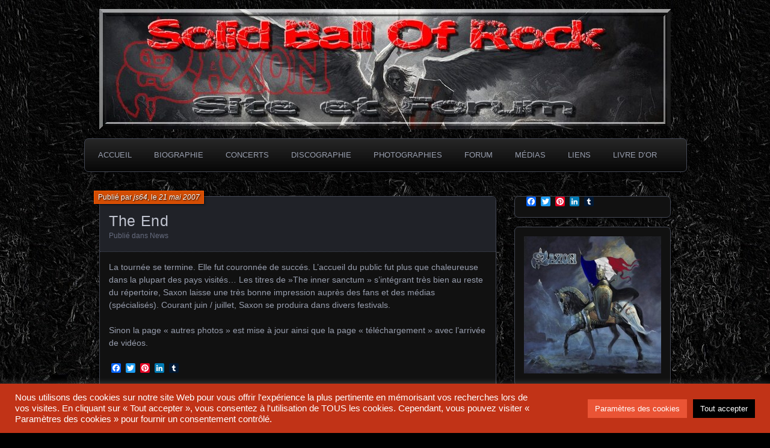

--- FILE ---
content_type: text/html; charset=UTF-8
request_url: https://www.saxon-solidballofrock.fr/the-end/
body_size: 16179
content:
<!DOCTYPE html>
<!--[if IE 7]>
<html id="ie7" lang="fr-FR">
<![endif]-->
<!--[if IE 8]>
<html id="ie8" lang="fr-FR">
<![endif]-->
<!--[if !(IE 7) | !(IE 8) ]><!-->
<html lang="fr-FR">
<!--<![endif]-->
<head>
	<meta charset="UTF-8" />
	<title>The End | Saxon Solid Ball Of Rock</title>
	<link rel="profile" href="https://gmpg.org/xfn/11" />
	<link rel="pingback" href="https://www.saxon-solidballofrock.fr/xmlrpc.php" />
	<!--[if lt IE 9]>
	<script src="https://www.saxon-solidballofrock.fr/wp-content/themes/parament/js/html5.js" type="text/javascript"></script>
	<![endif]-->
	<meta name='robots' content='max-image-preview:large' />
<link rel='dns-prefetch' href='//static.addtoany.com' />
<link rel="alternate" type="application/rss+xml" title="Saxon Solid Ball Of Rock &raquo; Flux" href="https://www.saxon-solidballofrock.fr/feed/" />
<link rel="alternate" type="application/rss+xml" title="Saxon Solid Ball Of Rock &raquo; Flux des commentaires" href="https://www.saxon-solidballofrock.fr/comments/feed/" />
<link rel="alternate" type="application/rss+xml" title="Saxon Solid Ball Of Rock &raquo; The End Flux des commentaires" href="https://www.saxon-solidballofrock.fr/the-end/feed/" />
<link rel="alternate" title="oEmbed (JSON)" type="application/json+oembed" href="https://www.saxon-solidballofrock.fr/wp-json/oembed/1.0/embed?url=https%3A%2F%2Fwww.saxon-solidballofrock.fr%2Fthe-end%2F" />
<link rel="alternate" title="oEmbed (XML)" type="text/xml+oembed" href="https://www.saxon-solidballofrock.fr/wp-json/oembed/1.0/embed?url=https%3A%2F%2Fwww.saxon-solidballofrock.fr%2Fthe-end%2F&#038;format=xml" />
<style id='wp-img-auto-sizes-contain-inline-css' type='text/css'>
img:is([sizes=auto i],[sizes^="auto," i]){contain-intrinsic-size:3000px 1500px}
/*# sourceURL=wp-img-auto-sizes-contain-inline-css */
</style>

<link rel='stylesheet' id='scap.flashblock-css' href='https://www.saxon-solidballofrock.fr/wp-content/plugins/compact-wp-audio-player/css/flashblock.css?ver=6.9' type='text/css' media='all' />
<link rel='stylesheet' id='scap.player-css' href='https://www.saxon-solidballofrock.fr/wp-content/plugins/compact-wp-audio-player/css/player.css?ver=6.9' type='text/css' media='all' />
<style id='wp-emoji-styles-inline-css' type='text/css'>

	img.wp-smiley, img.emoji {
		display: inline !important;
		border: none !important;
		box-shadow: none !important;
		height: 1em !important;
		width: 1em !important;
		margin: 0 0.07em !important;
		vertical-align: -0.1em !important;
		background: none !important;
		padding: 0 !important;
	}
/*# sourceURL=wp-emoji-styles-inline-css */
</style>
<link rel='stylesheet' id='wp-block-library-css' href='https://www.saxon-solidballofrock.fr/wp-includes/css/dist/block-library/style.min.css?ver=6.9' type='text/css' media='all' />
<style id='global-styles-inline-css' type='text/css'>
:root{--wp--preset--aspect-ratio--square: 1;--wp--preset--aspect-ratio--4-3: 4/3;--wp--preset--aspect-ratio--3-4: 3/4;--wp--preset--aspect-ratio--3-2: 3/2;--wp--preset--aspect-ratio--2-3: 2/3;--wp--preset--aspect-ratio--16-9: 16/9;--wp--preset--aspect-ratio--9-16: 9/16;--wp--preset--color--black: #000000;--wp--preset--color--cyan-bluish-gray: #abb8c3;--wp--preset--color--white: #ffffff;--wp--preset--color--pale-pink: #f78da7;--wp--preset--color--vivid-red: #cf2e2e;--wp--preset--color--luminous-vivid-orange: #ff6900;--wp--preset--color--luminous-vivid-amber: #fcb900;--wp--preset--color--light-green-cyan: #7bdcb5;--wp--preset--color--vivid-green-cyan: #00d084;--wp--preset--color--pale-cyan-blue: #8ed1fc;--wp--preset--color--vivid-cyan-blue: #0693e3;--wp--preset--color--vivid-purple: #9b51e0;--wp--preset--gradient--vivid-cyan-blue-to-vivid-purple: linear-gradient(135deg,rgb(6,147,227) 0%,rgb(155,81,224) 100%);--wp--preset--gradient--light-green-cyan-to-vivid-green-cyan: linear-gradient(135deg,rgb(122,220,180) 0%,rgb(0,208,130) 100%);--wp--preset--gradient--luminous-vivid-amber-to-luminous-vivid-orange: linear-gradient(135deg,rgb(252,185,0) 0%,rgb(255,105,0) 100%);--wp--preset--gradient--luminous-vivid-orange-to-vivid-red: linear-gradient(135deg,rgb(255,105,0) 0%,rgb(207,46,46) 100%);--wp--preset--gradient--very-light-gray-to-cyan-bluish-gray: linear-gradient(135deg,rgb(238,238,238) 0%,rgb(169,184,195) 100%);--wp--preset--gradient--cool-to-warm-spectrum: linear-gradient(135deg,rgb(74,234,220) 0%,rgb(151,120,209) 20%,rgb(207,42,186) 40%,rgb(238,44,130) 60%,rgb(251,105,98) 80%,rgb(254,248,76) 100%);--wp--preset--gradient--blush-light-purple: linear-gradient(135deg,rgb(255,206,236) 0%,rgb(152,150,240) 100%);--wp--preset--gradient--blush-bordeaux: linear-gradient(135deg,rgb(254,205,165) 0%,rgb(254,45,45) 50%,rgb(107,0,62) 100%);--wp--preset--gradient--luminous-dusk: linear-gradient(135deg,rgb(255,203,112) 0%,rgb(199,81,192) 50%,rgb(65,88,208) 100%);--wp--preset--gradient--pale-ocean: linear-gradient(135deg,rgb(255,245,203) 0%,rgb(182,227,212) 50%,rgb(51,167,181) 100%);--wp--preset--gradient--electric-grass: linear-gradient(135deg,rgb(202,248,128) 0%,rgb(113,206,126) 100%);--wp--preset--gradient--midnight: linear-gradient(135deg,rgb(2,3,129) 0%,rgb(40,116,252) 100%);--wp--preset--font-size--small: 13px;--wp--preset--font-size--medium: 20px;--wp--preset--font-size--large: 36px;--wp--preset--font-size--x-large: 42px;--wp--preset--spacing--20: 0.44rem;--wp--preset--spacing--30: 0.67rem;--wp--preset--spacing--40: 1rem;--wp--preset--spacing--50: 1.5rem;--wp--preset--spacing--60: 2.25rem;--wp--preset--spacing--70: 3.38rem;--wp--preset--spacing--80: 5.06rem;--wp--preset--shadow--natural: 6px 6px 9px rgba(0, 0, 0, 0.2);--wp--preset--shadow--deep: 12px 12px 50px rgba(0, 0, 0, 0.4);--wp--preset--shadow--sharp: 6px 6px 0px rgba(0, 0, 0, 0.2);--wp--preset--shadow--outlined: 6px 6px 0px -3px rgb(255, 255, 255), 6px 6px rgb(0, 0, 0);--wp--preset--shadow--crisp: 6px 6px 0px rgb(0, 0, 0);}:where(.is-layout-flex){gap: 0.5em;}:where(.is-layout-grid){gap: 0.5em;}body .is-layout-flex{display: flex;}.is-layout-flex{flex-wrap: wrap;align-items: center;}.is-layout-flex > :is(*, div){margin: 0;}body .is-layout-grid{display: grid;}.is-layout-grid > :is(*, div){margin: 0;}:where(.wp-block-columns.is-layout-flex){gap: 2em;}:where(.wp-block-columns.is-layout-grid){gap: 2em;}:where(.wp-block-post-template.is-layout-flex){gap: 1.25em;}:where(.wp-block-post-template.is-layout-grid){gap: 1.25em;}.has-black-color{color: var(--wp--preset--color--black) !important;}.has-cyan-bluish-gray-color{color: var(--wp--preset--color--cyan-bluish-gray) !important;}.has-white-color{color: var(--wp--preset--color--white) !important;}.has-pale-pink-color{color: var(--wp--preset--color--pale-pink) !important;}.has-vivid-red-color{color: var(--wp--preset--color--vivid-red) !important;}.has-luminous-vivid-orange-color{color: var(--wp--preset--color--luminous-vivid-orange) !important;}.has-luminous-vivid-amber-color{color: var(--wp--preset--color--luminous-vivid-amber) !important;}.has-light-green-cyan-color{color: var(--wp--preset--color--light-green-cyan) !important;}.has-vivid-green-cyan-color{color: var(--wp--preset--color--vivid-green-cyan) !important;}.has-pale-cyan-blue-color{color: var(--wp--preset--color--pale-cyan-blue) !important;}.has-vivid-cyan-blue-color{color: var(--wp--preset--color--vivid-cyan-blue) !important;}.has-vivid-purple-color{color: var(--wp--preset--color--vivid-purple) !important;}.has-black-background-color{background-color: var(--wp--preset--color--black) !important;}.has-cyan-bluish-gray-background-color{background-color: var(--wp--preset--color--cyan-bluish-gray) !important;}.has-white-background-color{background-color: var(--wp--preset--color--white) !important;}.has-pale-pink-background-color{background-color: var(--wp--preset--color--pale-pink) !important;}.has-vivid-red-background-color{background-color: var(--wp--preset--color--vivid-red) !important;}.has-luminous-vivid-orange-background-color{background-color: var(--wp--preset--color--luminous-vivid-orange) !important;}.has-luminous-vivid-amber-background-color{background-color: var(--wp--preset--color--luminous-vivid-amber) !important;}.has-light-green-cyan-background-color{background-color: var(--wp--preset--color--light-green-cyan) !important;}.has-vivid-green-cyan-background-color{background-color: var(--wp--preset--color--vivid-green-cyan) !important;}.has-pale-cyan-blue-background-color{background-color: var(--wp--preset--color--pale-cyan-blue) !important;}.has-vivid-cyan-blue-background-color{background-color: var(--wp--preset--color--vivid-cyan-blue) !important;}.has-vivid-purple-background-color{background-color: var(--wp--preset--color--vivid-purple) !important;}.has-black-border-color{border-color: var(--wp--preset--color--black) !important;}.has-cyan-bluish-gray-border-color{border-color: var(--wp--preset--color--cyan-bluish-gray) !important;}.has-white-border-color{border-color: var(--wp--preset--color--white) !important;}.has-pale-pink-border-color{border-color: var(--wp--preset--color--pale-pink) !important;}.has-vivid-red-border-color{border-color: var(--wp--preset--color--vivid-red) !important;}.has-luminous-vivid-orange-border-color{border-color: var(--wp--preset--color--luminous-vivid-orange) !important;}.has-luminous-vivid-amber-border-color{border-color: var(--wp--preset--color--luminous-vivid-amber) !important;}.has-light-green-cyan-border-color{border-color: var(--wp--preset--color--light-green-cyan) !important;}.has-vivid-green-cyan-border-color{border-color: var(--wp--preset--color--vivid-green-cyan) !important;}.has-pale-cyan-blue-border-color{border-color: var(--wp--preset--color--pale-cyan-blue) !important;}.has-vivid-cyan-blue-border-color{border-color: var(--wp--preset--color--vivid-cyan-blue) !important;}.has-vivid-purple-border-color{border-color: var(--wp--preset--color--vivid-purple) !important;}.has-vivid-cyan-blue-to-vivid-purple-gradient-background{background: var(--wp--preset--gradient--vivid-cyan-blue-to-vivid-purple) !important;}.has-light-green-cyan-to-vivid-green-cyan-gradient-background{background: var(--wp--preset--gradient--light-green-cyan-to-vivid-green-cyan) !important;}.has-luminous-vivid-amber-to-luminous-vivid-orange-gradient-background{background: var(--wp--preset--gradient--luminous-vivid-amber-to-luminous-vivid-orange) !important;}.has-luminous-vivid-orange-to-vivid-red-gradient-background{background: var(--wp--preset--gradient--luminous-vivid-orange-to-vivid-red) !important;}.has-very-light-gray-to-cyan-bluish-gray-gradient-background{background: var(--wp--preset--gradient--very-light-gray-to-cyan-bluish-gray) !important;}.has-cool-to-warm-spectrum-gradient-background{background: var(--wp--preset--gradient--cool-to-warm-spectrum) !important;}.has-blush-light-purple-gradient-background{background: var(--wp--preset--gradient--blush-light-purple) !important;}.has-blush-bordeaux-gradient-background{background: var(--wp--preset--gradient--blush-bordeaux) !important;}.has-luminous-dusk-gradient-background{background: var(--wp--preset--gradient--luminous-dusk) !important;}.has-pale-ocean-gradient-background{background: var(--wp--preset--gradient--pale-ocean) !important;}.has-electric-grass-gradient-background{background: var(--wp--preset--gradient--electric-grass) !important;}.has-midnight-gradient-background{background: var(--wp--preset--gradient--midnight) !important;}.has-small-font-size{font-size: var(--wp--preset--font-size--small) !important;}.has-medium-font-size{font-size: var(--wp--preset--font-size--medium) !important;}.has-large-font-size{font-size: var(--wp--preset--font-size--large) !important;}.has-x-large-font-size{font-size: var(--wp--preset--font-size--x-large) !important;}
/*# sourceURL=global-styles-inline-css */
</style>

<style id='classic-theme-styles-inline-css' type='text/css'>
/*! This file is auto-generated */
.wp-block-button__link{color:#fff;background-color:#32373c;border-radius:9999px;box-shadow:none;text-decoration:none;padding:calc(.667em + 2px) calc(1.333em + 2px);font-size:1.125em}.wp-block-file__button{background:#32373c;color:#fff;text-decoration:none}
/*# sourceURL=/wp-includes/css/classic-themes.min.css */
</style>
<link rel='stylesheet' id='cookie-law-info-css' href='https://www.saxon-solidballofrock.fr/wp-content/plugins/cookie-law-info/legacy/public/css/cookie-law-info-public.css?ver=3.3.8' type='text/css' media='all' />
<link rel='stylesheet' id='cookie-law-info-gdpr-css' href='https://www.saxon-solidballofrock.fr/wp-content/plugins/cookie-law-info/legacy/public/css/cookie-law-info-gdpr.css?ver=3.3.8' type='text/css' media='all' />
<link rel='stylesheet' id='parament-css' href='https://www.saxon-solidballofrock.fr/wp-content/themes/parament/style.css?ver=6.9' type='text/css' media='all' />
<link rel='stylesheet' id='ngg_trigger_buttons-css' href='https://www.saxon-solidballofrock.fr/wp-content/plugins/nextgen-gallery/static/GalleryDisplay/trigger_buttons.css?ver=4.0.1' type='text/css' media='all' />
<link rel='stylesheet' id='shutter-0-css' href='https://www.saxon-solidballofrock.fr/wp-content/plugins/nextgen-gallery/static/Lightbox/shutter/shutter.css?ver=4.0.1' type='text/css' media='all' />
<link rel='stylesheet' id='fontawesome_v4_shim_style-css' href='https://www.saxon-solidballofrock.fr/wp-content/plugins/nextgen-gallery/static/FontAwesome/css/v4-shims.min.css?ver=6.9' type='text/css' media='all' />
<link rel='stylesheet' id='fontawesome-css' href='https://www.saxon-solidballofrock.fr/wp-content/plugins/nextgen-gallery/static/FontAwesome/css/all.min.css?ver=6.9' type='text/css' media='all' />
<link rel='stylesheet' id='ngg_basic_slideshow_style-css' href='https://www.saxon-solidballofrock.fr/wp-content/plugins/nextgen-gallery/static/Slideshow/ngg_basic_slideshow.css?ver=4.0.1' type='text/css' media='all' />
<link rel='stylesheet' id='ngg_slick_slideshow_style-css' href='https://www.saxon-solidballofrock.fr/wp-content/plugins/nextgen-gallery/static/Slideshow/slick/slick.css?ver=4.0.1' type='text/css' media='all' />
<link rel='stylesheet' id='ngg_slick_slideshow_theme-css' href='https://www.saxon-solidballofrock.fr/wp-content/plugins/nextgen-gallery/static/Slideshow/slick/slick-theme.css?ver=4.0.1' type='text/css' media='all' />
<link rel='stylesheet' id='nextgen_widgets_style-css' href='https://www.saxon-solidballofrock.fr/wp-content/plugins/nextgen-gallery/static/Widget/display.css?ver=4.0.1' type='text/css' media='all' />
<link rel='stylesheet' id='nextgen_basic_slideshow_style-css' href='https://www.saxon-solidballofrock.fr/wp-content/plugins/nextgen-gallery/static/Slideshow/ngg_basic_slideshow.css?ver=4.0.1' type='text/css' media='all' />
<link rel='stylesheet' id='addtoany-css' href='https://www.saxon-solidballofrock.fr/wp-content/plugins/add-to-any/addtoany.min.css?ver=1.16' type='text/css' media='all' />
<script type="text/javascript" src="https://www.saxon-solidballofrock.fr/wp-content/plugins/compact-wp-audio-player/js/soundmanager2-nodebug-jsmin.js?ver=6.9" id="scap.soundmanager2-js"></script>
<script type="text/javascript" id="addtoany-core-js-before">
/* <![CDATA[ */
window.a2a_config=window.a2a_config||{};a2a_config.callbacks=[];a2a_config.overlays=[];a2a_config.templates={};a2a_localize = {
	Share: "Partager",
	Save: "Enregistrer",
	Subscribe: "S'abonner",
	Email: "E-mail",
	Bookmark: "Marque-page",
	ShowAll: "Montrer tout",
	ShowLess: "Montrer moins",
	FindServices: "Trouver des service(s)",
	FindAnyServiceToAddTo: "Trouver instantan&eacute;ment des services &agrave; ajouter &agrave;",
	PoweredBy: "Propuls&eacute; par",
	ShareViaEmail: "Partager par e-mail",
	SubscribeViaEmail: "S’abonner par e-mail",
	BookmarkInYourBrowser: "Ajouter un signet dans votre navigateur",
	BookmarkInstructions: "Appuyez sur Ctrl+D ou \u2318+D pour mettre cette page en signet",
	AddToYourFavorites: "Ajouter &agrave; vos favoris",
	SendFromWebOrProgram: "Envoyer depuis n’importe quelle adresse e-mail ou logiciel e-mail",
	EmailProgram: "Programme d’e-mail",
	More: "Plus&#8230;",
	ThanksForSharing: "Merci de partager !",
	ThanksForFollowing: "Merci de nous suivre !"
};


//# sourceURL=addtoany-core-js-before
/* ]]> */
</script>
<script type="text/javascript" defer src="https://static.addtoany.com/menu/page.js" id="addtoany-core-js"></script>
<script type="text/javascript" src="https://www.saxon-solidballofrock.fr/wp-includes/js/jquery/jquery.min.js?ver=3.7.1" id="jquery-core-js"></script>
<script type="text/javascript" src="https://www.saxon-solidballofrock.fr/wp-includes/js/jquery/jquery-migrate.min.js?ver=3.4.1" id="jquery-migrate-js"></script>
<script type="text/javascript" defer src="https://www.saxon-solidballofrock.fr/wp-content/plugins/add-to-any/addtoany.min.js?ver=1.1" id="addtoany-jquery-js"></script>
<script type="text/javascript" id="cookie-law-info-js-extra">
/* <![CDATA[ */
var Cli_Data = {"nn_cookie_ids":[],"cookielist":[],"non_necessary_cookies":[],"ccpaEnabled":"","ccpaRegionBased":"","ccpaBarEnabled":"","strictlyEnabled":["necessary","obligatoire"],"ccpaType":"gdpr","js_blocking":"1","custom_integration":"","triggerDomRefresh":"","secure_cookies":""};
var cli_cookiebar_settings = {"animate_speed_hide":"500","animate_speed_show":"500","background":"#c13317","border":"#b1a6a6c2","border_on":"","button_1_button_colour":"#61a229","button_1_button_hover":"#4e8221","button_1_link_colour":"#fff","button_1_as_button":"1","button_1_new_win":"","button_2_button_colour":"#333","button_2_button_hover":"#292929","button_2_link_colour":"#444","button_2_as_button":"","button_2_hidebar":"","button_3_button_colour":"#dedfe0","button_3_button_hover":"#b2b2b3","button_3_link_colour":"#333333","button_3_as_button":"1","button_3_new_win":"","button_4_button_colour":"#ea5435","button_4_button_hover":"#bb432a","button_4_link_colour":"#ffffff","button_4_as_button":"1","button_7_button_colour":"#000000","button_7_button_hover":"#000000","button_7_link_colour":"#fff","button_7_as_button":"1","button_7_new_win":"","font_family":"inherit","header_fix":"","notify_animate_hide":"1","notify_animate_show":"","notify_div_id":"#cookie-law-info-bar","notify_position_horizontal":"right","notify_position_vertical":"bottom","scroll_close":"","scroll_close_reload":"","accept_close_reload":"","reject_close_reload":"","showagain_tab":"","showagain_background":"#fff","showagain_border":"#000","showagain_div_id":"#cookie-law-info-again","showagain_x_position":"100px","text":"#ffffff","show_once_yn":"","show_once":"10000","logging_on":"","as_popup":"","popup_overlay":"1","bar_heading_text":"","cookie_bar_as":"banner","popup_showagain_position":"bottom-right","widget_position":"left"};
var log_object = {"ajax_url":"https://www.saxon-solidballofrock.fr/wp-admin/admin-ajax.php"};
//# sourceURL=cookie-law-info-js-extra
/* ]]> */
</script>
<script type="text/javascript" src="https://www.saxon-solidballofrock.fr/wp-content/plugins/cookie-law-info/legacy/public/js/cookie-law-info-public.js?ver=3.3.8" id="cookie-law-info-js"></script>
<script type="text/javascript" id="photocrati_ajax-js-extra">
/* <![CDATA[ */
var photocrati_ajax = {"url":"https://www.saxon-solidballofrock.fr/index.php?photocrati_ajax=1","rest_url":"https://www.saxon-solidballofrock.fr/wp-json/","wp_home_url":"https://www.saxon-solidballofrock.fr","wp_site_url":"https://www.saxon-solidballofrock.fr","wp_root_url":"https://www.saxon-solidballofrock.fr","wp_plugins_url":"https://www.saxon-solidballofrock.fr/wp-content/plugins","wp_content_url":"https://www.saxon-solidballofrock.fr/wp-content","wp_includes_url":"https://www.saxon-solidballofrock.fr/wp-includes/","ngg_param_slug":"nggallery","rest_nonce":"d64fd8e2ad"};
//# sourceURL=photocrati_ajax-js-extra
/* ]]> */
</script>
<script type="text/javascript" src="https://www.saxon-solidballofrock.fr/wp-content/plugins/nextgen-gallery/static/Legacy/ajax.min.js?ver=4.0.1" id="photocrati_ajax-js"></script>
<script type="text/javascript" src="https://www.saxon-solidballofrock.fr/wp-content/plugins/nextgen-gallery/static/FontAwesome/js/v4-shims.min.js?ver=5.3.1" id="fontawesome_v4_shim-js"></script>
<script type="text/javascript" defer crossorigin="anonymous" data-auto-replace-svg="false" data-keep-original-source="false" data-search-pseudo-elements src="https://www.saxon-solidballofrock.fr/wp-content/plugins/nextgen-gallery/static/FontAwesome/js/all.min.js?ver=5.3.1" id="fontawesome-js"></script>
<script type="text/javascript" src="https://www.saxon-solidballofrock.fr/wp-content/plugins/nextgen-gallery/static/Slideshow/slick/slick-1.8.0-modded.js?ver=4.0.1" id="ngg_slick-js"></script>
<link rel="https://api.w.org/" href="https://www.saxon-solidballofrock.fr/wp-json/" /><link rel="alternate" title="JSON" type="application/json" href="https://www.saxon-solidballofrock.fr/wp-json/wp/v2/posts/379" /><link rel="EditURI" type="application/rsd+xml" title="RSD" href="https://www.saxon-solidballofrock.fr/xmlrpc.php?rsd" />
<meta name="generator" content="WordPress 6.9" />
<link rel="canonical" href="https://www.saxon-solidballofrock.fr/the-end/" />
<link rel='shortlink' href='https://www.saxon-solidballofrock.fr/?p=379' />
	<style type="text/css">
			#branding {
			overflow: hidden;
			position: relative;
			width: 950px;
			height: 200px;
		}
		#site-title,
		#site-description {
			position: relative;
			margin-left: 50px;
			z-index: 2;
		}
		#site-title {
			margin-top: 60px;
		}
		#site-description {
			display: block;
		}
		#header-image {
			display: block;
			position: absolute;
			top: 0;
			left: 0;
			width: 950px;
			height: 200px;
			z-index: 1;
		}
			#site-title,
		#site-description {
			position: absolute;
			clip: rect(1px 1px 1px 1px); /* IE6, IE7 */
			clip: rect(1px, 1px, 1px, 1px);
		}
		</style>
	<style type="text/css" id="custom-background-css">
body.custom-background { background-color: #000000; background-image: url("https://www.saxon-solidballofrock.fr/wp-content/uploads/2015/03/Black-Background-HD-Wallpaper-23.jpg"); background-position: center top; background-size: auto; background-repeat: repeat; background-attachment: fixed; }
</style>
	<link rel="icon" href="https://www.saxon-solidballofrock.fr/wp-content/uploads/2020/11/cropped-Saxon_Favicon2020-32x32.png" sizes="32x32" />
<link rel="icon" href="https://www.saxon-solidballofrock.fr/wp-content/uploads/2020/11/cropped-Saxon_Favicon2020-192x192.png" sizes="192x192" />
<link rel="apple-touch-icon" href="https://www.saxon-solidballofrock.fr/wp-content/uploads/2020/11/cropped-Saxon_Favicon2020-180x180.png" />
<meta name="msapplication-TileImage" content="https://www.saxon-solidballofrock.fr/wp-content/uploads/2020/11/cropped-Saxon_Favicon2020-270x270.png" />
<link rel='stylesheet' id='cookie-law-info-table-css' href='https://www.saxon-solidballofrock.fr/wp-content/plugins/cookie-law-info/legacy/public/css/cookie-law-info-table.css?ver=3.3.8' type='text/css' media='all' />
</head>

<body class="wp-singular post-template-default single single-post postid-379 single-format-standard custom-background wp-theme-parament has-image">

<div id="page-wrap" class="contain">
	<header id="branding" role="banner">
		<h1 id="site-title"><a href="https://www.saxon-solidballofrock.fr">Saxon Solid Ball Of Rock</a></h1>
					<h2 id="site-description"><a href="https://www.saxon-solidballofrock.fr">Le site français dédié au groupe Saxon</a></h2>		
					<a id="header-image" href="https://www.saxon-solidballofrock.fr"><img src="https://www.saxon-solidballofrock.fr/wp-content/uploads/2023/11/cropped-Entete_saxon_11_2023.jpg" alt="" /></a>
			</header><!-- #branding -->

	<nav id="menu" role="navigation"><ul id="primary-menu" class="menu"><li id="menu-item-16" class="menu-item menu-item-type-custom menu-item-object-custom menu-item-home menu-item-16"><a href="https://www.saxon-solidballofrock.fr/">Accueil</a></li>
<li id="menu-item-23" class="menu-item menu-item-type-post_type menu-item-object-page menu-item-23"><a href="https://www.saxon-solidballofrock.fr/biographie/">Biographie</a></li>
<li id="menu-item-69" class="menu-item menu-item-type-post_type menu-item-object-page menu-item-has-children menu-item-69"><a href="https://www.saxon-solidballofrock.fr/tournee/">Concerts</a>
<ul class="sub-menu">
	<li id="menu-item-1434" class="menu-item menu-item-type-taxonomy menu-item-object-category menu-item-1434"><a href="https://www.saxon-solidballofrock.fr/category/chronique-concert/">CR Concerts</a></li>
	<li id="menu-item-1262" class="menu-item menu-item-type-post_type menu-item-object-page menu-item-1262"><a href="https://www.saxon-solidballofrock.fr/dates-francaises/">Saxon en France</a></li>
</ul>
</li>
<li id="menu-item-61" class="menu-item menu-item-type-post_type menu-item-object-page menu-item-61"><a href="https://www.saxon-solidballofrock.fr/discographie/">Discographie</a></li>
<li id="menu-item-75" class="menu-item menu-item-type-post_type menu-item-object-page menu-item-75"><a href="https://www.saxon-solidballofrock.fr/photographie/">Photographies</a></li>
<li id="menu-item-2212" class="menu-item menu-item-type-custom menu-item-object-custom menu-item-2212"><a href="https://saxon.forumactif.org/">Forum</a></li>
<li id="menu-item-64" class="menu-item menu-item-type-post_type menu-item-object-page menu-item-64"><a href="https://www.saxon-solidballofrock.fr/medias/">Médias</a></li>
<li id="menu-item-447" class="menu-item menu-item-type-post_type menu-item-object-page menu-item-447"><a href="https://www.saxon-solidballofrock.fr/liens/">Liens</a></li>
<li id="menu-item-27" class="menu-item menu-item-type-custom menu-item-object-custom menu-item-27"><a href="https://www.saxon-solidballofrock.fr/livre_dor/livre_lire.php">Livre d&rsquo;or</a></li>
</ul></nav>
<div id="container" class="contain">
	<div id="main" role="main">
													
<article id="post-379" class="contain post-379 post type-post status-publish format-standard hentry category-news has-byline">

	<div class="title">
					<h2 class="entry-title">The End</h2>				<div class="entry-byline">
			<span>Publié par <a href="https://www.saxon-solidballofrock.fr/author/js64/" title="Tous les posts par js64">js64</a>, le <a href="https://www.saxon-solidballofrock.fr/the-end/">21 mai 2007</a></span>
					</div>

		<div class="entry-meta">
						Publié dans <a href="https://www.saxon-solidballofrock.fr/category/news/" rel="category tag">News</a>			
			
					</div><!-- entry-meta -->

	</div><!-- end title -->

	<div class="entry-content">
		<p class="Normal-P-P0"><span class="Normal-C-C2">La tournée se termine. Elle fut couronnée de succés. L&rsquo;accueil du public fut plus que chaleureuse dans la plupart des pays visités&#8230; Les titres de »The inner sanctum » s&rsquo;intégrant très bien au reste du répertoire, Saxon laisse une très bonne impression auprès des fans et des médias (spécialisés). Courant juin / juillet, Saxon se produira dans divers festivals.</span></p>
<p class="Normal-P-P0"><span class="Normal-C-C2">Sinon la page « autres photos » est mise à jour ainsi que la page « téléchargement » avec l&rsquo;arrivée de vidéos.</span></p>
<div class="addtoany_share_save_container addtoany_content addtoany_content_bottom"><div class="a2a_kit a2a_kit_size_16 addtoany_list" data-a2a-url="https://www.saxon-solidballofrock.fr/the-end/" data-a2a-title="The End"><a class="a2a_button_facebook" href="https://www.addtoany.com/add_to/facebook?linkurl=https%3A%2F%2Fwww.saxon-solidballofrock.fr%2Fthe-end%2F&amp;linkname=The%20End" title="Facebook" rel="nofollow noopener" target="_blank"></a><a class="a2a_button_twitter" href="https://www.addtoany.com/add_to/twitter?linkurl=https%3A%2F%2Fwww.saxon-solidballofrock.fr%2Fthe-end%2F&amp;linkname=The%20End" title="Twitter" rel="nofollow noopener" target="_blank"></a><a class="a2a_button_pinterest" href="https://www.addtoany.com/add_to/pinterest?linkurl=https%3A%2F%2Fwww.saxon-solidballofrock.fr%2Fthe-end%2F&amp;linkname=The%20End" title="Pinterest" rel="nofollow noopener" target="_blank"></a><a class="a2a_button_linkedin" href="https://www.addtoany.com/add_to/linkedin?linkurl=https%3A%2F%2Fwww.saxon-solidballofrock.fr%2Fthe-end%2F&amp;linkname=The%20End" title="LinkedIn" rel="nofollow noopener" target="_blank"></a><a class="a2a_button_tumblr" href="https://www.addtoany.com/add_to/tumblr?linkurl=https%3A%2F%2Fwww.saxon-solidballofrock.fr%2Fthe-end%2F&amp;linkname=The%20End" title="Tumblr" rel="nofollow noopener" target="_blank"></a></div></div>	</div>

		<nav id="post-nav" class="contain">
		<h1 class="assistive-text">﻿Navigation dans les articles</h1>
		<div class="nav-older">&larr; <a href="https://www.saxon-solidballofrock.fr/la-tournee-selon-nibbs/" rel="prev">La tournée selon Nibbs</a></div>		<div class="nav-newer"><a href="https://www.saxon-solidballofrock.fr/quelques-dates/" rel="next">Quelques dates</a> &rarr;</div>	</nav>
	
</article>				
<div id="comments">

	
	
</div><!-- #comments -->						</div><!-- end main -->

	<ul id="sidebar" role="complementary">
	<li id="a2a_share_save_widget-2" class="widget widget_a2a_share_save_widget"><div class="a2a_kit a2a_kit_size_16 addtoany_list"><a class="a2a_button_facebook" href="https://www.addtoany.com/add_to/facebook?linkurl=https%3A%2F%2Fwww.saxon-solidballofrock.fr%2Fthe-end%2F&amp;linkname=The%20End%20%20Saxon%20Solid%20Ball%20Of%20Rock" title="Facebook" rel="nofollow noopener" target="_blank"></a><a class="a2a_button_twitter" href="https://www.addtoany.com/add_to/twitter?linkurl=https%3A%2F%2Fwww.saxon-solidballofrock.fr%2Fthe-end%2F&amp;linkname=The%20End%20%20Saxon%20Solid%20Ball%20Of%20Rock" title="Twitter" rel="nofollow noopener" target="_blank"></a><a class="a2a_button_pinterest" href="https://www.addtoany.com/add_to/pinterest?linkurl=https%3A%2F%2Fwww.saxon-solidballofrock.fr%2Fthe-end%2F&amp;linkname=The%20End%20%20Saxon%20Solid%20Ball%20Of%20Rock" title="Pinterest" rel="nofollow noopener" target="_blank"></a><a class="a2a_button_linkedin" href="https://www.addtoany.com/add_to/linkedin?linkurl=https%3A%2F%2Fwww.saxon-solidballofrock.fr%2Fthe-end%2F&amp;linkname=The%20End%20%20Saxon%20Solid%20Ball%20Of%20Rock" title="LinkedIn" rel="nofollow noopener" target="_blank"></a><a class="a2a_button_tumblr" href="https://www.addtoany.com/add_to/tumblr?linkurl=https%3A%2F%2Fwww.saxon-solidballofrock.fr%2Fthe-end%2F&amp;linkname=The%20End%20%20Saxon%20Solid%20Ball%20Of%20Rock" title="Tumblr" rel="nofollow noopener" target="_blank"></a></div></li><li id="text-3" class="widget widget_text">			<div class="textwidget"><img src="https://www.saxon-solidballofrock.fr/sax1.jpg" /></div>
		</li><li id="search-2" class="widget widget_search"><form role="search" method="get" id="searchform" class="searchform" action="https://www.saxon-solidballofrock.fr/">
				<div>
					<label class="screen-reader-text" for="s">Rechercher :</label>
					<input type="text" value="" name="s" id="s" />
					<input type="submit" id="searchsubmit" value="Rechercher" />
				</div>
			</form></li><li id="text-6" class="widget widget_text"><h2 class="widget-title">The Cards</h2>			<div class="textwidget"><p><iframe style="border: 0; width:100%; height: 382px;" src="https://bandcamp.com/EmbeddedPlayer/album=2568962694/size=large/bgcol=ffffff/linkcol=0687f5/transparent=true/" seamless><a href="https://thecardsofficial.bandcamp.com/album/generation-jukebox">Generation Jukebox de The Cards</a></iframe></p>
</div>
		</li><li id="text-4" class="widget widget_text"><h2 class="widget-title">Publicité</h2>			<div class="textwidget"><a href="https://saxonforeverdiscography.com//"TARGET="_blank" ><img src="https://www.saxon-solidballofrock.fr/wp-content/uploads/2021/02/SaxonDeepDiscography.jpg"/></a>
<center>---------------------------------------------------------</center><br>
<a href="http://lamaisondeslegendes.fr/"TARGET="_blank" ><img src="https://www.saxon-solidballofrock.fr/wp-content/uploads/2018/12/46501887_519176695216032_558790732861669376_n.png"/></a>

<center><a href="https://www.gofundme.com/livres-amp-dessins-deep-purple-50-ans//"TARGET="_blank" >Commandez le livre</a></center>
<center>---------------------------------------------------------</center><br>
<a href="http://www.camionblanc.com/detail-livre-deep-purple-paroles-de-fans-1199.php"TARGET="_blank" ><img src="https://www.saxon-solidballofrock.fr/wp-content/uploads/2020/10/Deep-Purple-Paroles-de-Fans.jpg"/></a>
<center>---------------------------------------------------------</center><br>
<a href="http://www.camionblanc.com/detail-livre-david-coverdale-whitesnake-le-roman-d-un-ex-purple-538.php"TARGET="_blank" ><img src="https://www.saxon-solidballofrock.fr/wp-content/uploads/2015/12/Pub-livre-Whitesnake.jpg"/></a>
</div>
		</li><li id="text-2" class="widget widget_text"><h2 class="widget-title">Partenaires</h2>			<div class="textwidget"><p><center><a href="http://jy-étais.com/"TARGET="_blank" >jy-étais.com</a></center><a href="http://jy-étais.com/"TARGET="_blank" ><img src="https://www.saxon-solidballofrock.fr/wp-content/uploads/2018/06/bandeau-test-0000.jpg" alt="Aller au site" border="0" /></a></p>
<p><center><a href="http://rockmeeting.com/"TARGET="_blank" >Rockmeeting.com</a></center><a href="http://rockmeeting.com//"TARGET="_blank" ><img src="https://www.saxon-solidballofrock.fr/wp-content/uploads/2018/10/Partenaires-RockMeeting.jpg" alt="Aller au site" border="0" /></p>
<p><a href="http://black-sabbath.1fr1.net//"TARGET="_blank" >Black Sabbath Forum</a><br />
<a href="http://kiss-france-forum.forumactif.com//"TARGET="_blank" >Kiss France Forum</a><br />
<a href="http://funkyjunction.forumgratuit.be//"TARGET="_blank" >Funky Junction Forum</a><br />
<a href="http://www.holy-wood-graffiti.com/"TARGET="_blank" > Holy-wood-graffiti.com</a><br />
<a href="http://www.black-sabbath.fr/"TARGET="_blank" > Les chroniques du Sabbath Noir</a></p>
</div>
		</li><li id="custom_html-5" class="widget_text widget widget_custom_html"><h2 class="widget-title">Hellfest 2024</h2><div class="textwidget custom-html-widget"><iframe width="228" height="128" src="https://www.youtube.com/embed/bb3TTywDGbg?si=-2s8eiCfj-GygmZ_" title="YouTube video player" frameborder="0" allow="accelerometer; autoplay; clipboard-write; encrypted-media; gyroscope; picture-in-picture; web-share" referrerpolicy="strict-origin-when-cross-origin" allowfullscreen></iframe></div></li><li id="custom_html-6" class="widget_text widget widget_custom_html"><h2 class="widget-title">Stonedead 2024</h2><div class="textwidget custom-html-widget"><iframe width="228" height="128" src="https://www.youtube.com/embed/6f8JeXf0JPA?si=onM-KMreaGuXv4gt" title="YouTube video player" frameborder="0" allow="accelerometer; autoplay; clipboard-write; encrypted-media; gyroscope; picture-in-picture; web-share" referrerpolicy="strict-origin-when-cross-origin" allowfullscreen></iframe></div></li>
		<li id="recent-posts-2" class="widget widget_recent_entries">
		<h2 class="widget-title">Articles récents</h2>
		<ul>
											<li>
					<a href="https://www.saxon-solidballofrock.fr/les-nouvelles-dates-francaises/">Les nouvelles dates Françaises</a>
									</li>
											<li>
					<a href="https://www.saxon-solidballofrock.fr/message-de-biff-sur-son-etat-de-sante/">Message de Biff sur son état de santé</a>
									</li>
											<li>
					<a href="https://www.saxon-solidballofrock.fr/interview-de-biff-sur-metalxs/">Interview de Biff sur MetalXS</a>
									</li>
											<li>
					<a href="https://www.saxon-solidballofrock.fr/biff-byford-hospitalise/">Biff Byford hospitalisé&#8230;</a>
									</li>
											<li>
					<a href="https://www.saxon-solidballofrock.fr/eagles-over-hellfest/">Eagles Over Hellfest</a>
									</li>
					</ul>

		</li><li id="annual_archive_widget-2" class="widget Annual_Archive_Widget"><h2 class="widget-title">Archives annuelles</h2>		<ul>
			<li><a href='https://www.saxon-solidballofrock.fr/2025/'>2025</a></li>
	<li><a href='https://www.saxon-solidballofrock.fr/2024/'>2024</a></li>
	<li><a href='https://www.saxon-solidballofrock.fr/2023/'>2023</a></li>
	<li><a href='https://www.saxon-solidballofrock.fr/2022/'>2022</a></li>
	<li><a href='https://www.saxon-solidballofrock.fr/2021/'>2021</a></li>
	<li><a href='https://www.saxon-solidballofrock.fr/2020/'>2020</a></li>
	<li><a href='https://www.saxon-solidballofrock.fr/2019/'>2019</a></li>
	<li><a href='https://www.saxon-solidballofrock.fr/2018/'>2018</a></li>
	<li><a href='https://www.saxon-solidballofrock.fr/2017/'>2017</a></li>
	<li><a href='https://www.saxon-solidballofrock.fr/2016/'>2016</a></li>
	<li><a href='https://www.saxon-solidballofrock.fr/2015/'>2015</a></li>
	<li><a href='https://www.saxon-solidballofrock.fr/2014/'>2014</a></li>
	<li><a href='https://www.saxon-solidballofrock.fr/2013/'>2013</a></li>
	<li><a href='https://www.saxon-solidballofrock.fr/2012/'>2012</a></li>
	<li><a href='https://www.saxon-solidballofrock.fr/2011/'>2011</a></li>
	<li><a href='https://www.saxon-solidballofrock.fr/2010/'>2010</a></li>
	<li><a href='https://www.saxon-solidballofrock.fr/2009/'>2009</a></li>
	<li><a href='https://www.saxon-solidballofrock.fr/2008/'>2008</a></li>
	<li><a href='https://www.saxon-solidballofrock.fr/2007/'>2007</a></li>
	<li><a href='https://www.saxon-solidballofrock.fr/2006/'>2006</a></li>
		</ul>
		</li><li id="slideshow-2" class="widget widget_slideshow"><h2 class="widget-title">Rock Fest Barcelona 2019</h2><div class="ngg_slideshow widget">
	
<div class="ngg-galleryoverview ngg-slideshow"
	id="ngg-slideshow-4c6855ce2bc9e5d447c3a34b773676d5-8123084700"
	data-gallery-id="4c6855ce2bc9e5d447c3a34b773676d5"
	style="max-width: 320px;
			max-height: 240px;
			display: none;">

	
		<a href="https://www.saxon-solidballofrock.fr/wp-content/gallery/rock-fest-barcelona-2019/saxon-rockfest-barcelona-2019-001.jpg"
			title=""
			data-src="https://www.saxon-solidballofrock.fr/wp-content/gallery/rock-fest-barcelona-2019/saxon-rockfest-barcelona-2019-001.jpg"
			data-thumbnail="https://www.saxon-solidballofrock.fr/wp-content/gallery/rock-fest-barcelona-2019/thumbs/thumbs_saxon-rockfest-barcelona-2019-001.jpg"
			data-image-id="754"
			data-title="Saxon Rock Fest Barcelona 2019 001"
			data-description=""
			class="shutterset_4c6855ce2bc9e5d447c3a34b773676d5">

			<img data-image-id='754'
				title=""
				alt="Saxon Rock Fest Barcelona 2019 001"
				src="https://www.saxon-solidballofrock.fr/wp-content/gallery/rock-fest-barcelona-2019/saxon-rockfest-barcelona-2019-001.jpg"
				style="max-height: 220px;"/>
		</a>

		
		<a href="https://www.saxon-solidballofrock.fr/wp-content/gallery/rock-fest-barcelona-2019/saxon-rockfest-barcelona-2019-002.jpg"
			title=""
			data-src="https://www.saxon-solidballofrock.fr/wp-content/gallery/rock-fest-barcelona-2019/saxon-rockfest-barcelona-2019-002.jpg"
			data-thumbnail="https://www.saxon-solidballofrock.fr/wp-content/gallery/rock-fest-barcelona-2019/thumbs/thumbs_saxon-rockfest-barcelona-2019-002.jpg"
			data-image-id="755"
			data-title="Saxon Rock Fest Barcelona 2019 002"
			data-description=""
			class="shutterset_4c6855ce2bc9e5d447c3a34b773676d5">

			<img data-image-id='755'
				title=""
				alt="Saxon Rock Fest Barcelona 2019 002"
				src="https://www.saxon-solidballofrock.fr/wp-content/gallery/rock-fest-barcelona-2019/saxon-rockfest-barcelona-2019-002.jpg"
				style="max-height: 220px;"/>
		</a>

		
		<a href="https://www.saxon-solidballofrock.fr/wp-content/gallery/rock-fest-barcelona-2019/saxon-rockfest-barcelona-2019-003.jpg"
			title=""
			data-src="https://www.saxon-solidballofrock.fr/wp-content/gallery/rock-fest-barcelona-2019/saxon-rockfest-barcelona-2019-003.jpg"
			data-thumbnail="https://www.saxon-solidballofrock.fr/wp-content/gallery/rock-fest-barcelona-2019/thumbs/thumbs_saxon-rockfest-barcelona-2019-003.jpg"
			data-image-id="756"
			data-title="Saxon Rock Fest Barcelona 2019 003"
			data-description=""
			class="shutterset_4c6855ce2bc9e5d447c3a34b773676d5">

			<img data-image-id='756'
				title=""
				alt="Saxon Rock Fest Barcelona 2019 003"
				src="https://www.saxon-solidballofrock.fr/wp-content/gallery/rock-fest-barcelona-2019/saxon-rockfest-barcelona-2019-003.jpg"
				style="max-height: 220px;"/>
		</a>

		
		<a href="https://www.saxon-solidballofrock.fr/wp-content/gallery/rock-fest-barcelona-2019/saxon-rockfest-barcelona-2019-004.jpg"
			title=""
			data-src="https://www.saxon-solidballofrock.fr/wp-content/gallery/rock-fest-barcelona-2019/saxon-rockfest-barcelona-2019-004.jpg"
			data-thumbnail="https://www.saxon-solidballofrock.fr/wp-content/gallery/rock-fest-barcelona-2019/thumbs/thumbs_saxon-rockfest-barcelona-2019-004.jpg"
			data-image-id="757"
			data-title="Saxon Rock Fest Barcelona 2019 004"
			data-description=""
			class="shutterset_4c6855ce2bc9e5d447c3a34b773676d5">

			<img data-image-id='757'
				title=""
				alt="Saxon Rock Fest Barcelona 2019 004"
				src="https://www.saxon-solidballofrock.fr/wp-content/gallery/rock-fest-barcelona-2019/saxon-rockfest-barcelona-2019-004.jpg"
				style="max-height: 220px;"/>
		</a>

		
		<a href="https://www.saxon-solidballofrock.fr/wp-content/gallery/rock-fest-barcelona-2019/saxon-rockfest-barcelona-2019-004b.jpg"
			title=""
			data-src="https://www.saxon-solidballofrock.fr/wp-content/gallery/rock-fest-barcelona-2019/saxon-rockfest-barcelona-2019-004b.jpg"
			data-thumbnail="https://www.saxon-solidballofrock.fr/wp-content/gallery/rock-fest-barcelona-2019/thumbs/thumbs_saxon-rockfest-barcelona-2019-004b.jpg"
			data-image-id="794"
			data-title="OLYMPUS DIGITAL CAMERA"
			data-description=""
			class="shutterset_4c6855ce2bc9e5d447c3a34b773676d5">

			<img data-image-id='794'
				title=""
				alt="OLYMPUS DIGITAL CAMERA"
				src="https://www.saxon-solidballofrock.fr/wp-content/gallery/rock-fest-barcelona-2019/saxon-rockfest-barcelona-2019-004b.jpg"
				style="max-height: 220px;"/>
		</a>

		
		<a href="https://www.saxon-solidballofrock.fr/wp-content/gallery/rock-fest-barcelona-2019/saxon-rockfest-barcelona-2019-005.jpg"
			title=""
			data-src="https://www.saxon-solidballofrock.fr/wp-content/gallery/rock-fest-barcelona-2019/saxon-rockfest-barcelona-2019-005.jpg"
			data-thumbnail="https://www.saxon-solidballofrock.fr/wp-content/gallery/rock-fest-barcelona-2019/thumbs/thumbs_saxon-rockfest-barcelona-2019-005.jpg"
			data-image-id="758"
			data-title="Saxon Rock Fest Barcelona 2019 005"
			data-description=""
			class="shutterset_4c6855ce2bc9e5d447c3a34b773676d5">

			<img data-image-id='758'
				title=""
				alt="Saxon Rock Fest Barcelona 2019 005"
				src="https://www.saxon-solidballofrock.fr/wp-content/gallery/rock-fest-barcelona-2019/saxon-rockfest-barcelona-2019-005.jpg"
				style="max-height: 220px;"/>
		</a>

		
		<a href="https://www.saxon-solidballofrock.fr/wp-content/gallery/rock-fest-barcelona-2019/saxon-rockfest-barcelona-2019-006.jpg"
			title=""
			data-src="https://www.saxon-solidballofrock.fr/wp-content/gallery/rock-fest-barcelona-2019/saxon-rockfest-barcelona-2019-006.jpg"
			data-thumbnail="https://www.saxon-solidballofrock.fr/wp-content/gallery/rock-fest-barcelona-2019/thumbs/thumbs_saxon-rockfest-barcelona-2019-006.jpg"
			data-image-id="759"
			data-title="Saxon Rock Fest Barcelona 2019 006"
			data-description=""
			class="shutterset_4c6855ce2bc9e5d447c3a34b773676d5">

			<img data-image-id='759'
				title=""
				alt="Saxon Rock Fest Barcelona 2019 006"
				src="https://www.saxon-solidballofrock.fr/wp-content/gallery/rock-fest-barcelona-2019/saxon-rockfest-barcelona-2019-006.jpg"
				style="max-height: 220px;"/>
		</a>

		
		<a href="https://www.saxon-solidballofrock.fr/wp-content/gallery/rock-fest-barcelona-2019/saxon-rockfest-barcelona-2019-007.jpg"
			title=""
			data-src="https://www.saxon-solidballofrock.fr/wp-content/gallery/rock-fest-barcelona-2019/saxon-rockfest-barcelona-2019-007.jpg"
			data-thumbnail="https://www.saxon-solidballofrock.fr/wp-content/gallery/rock-fest-barcelona-2019/thumbs/thumbs_saxon-rockfest-barcelona-2019-007.jpg"
			data-image-id="760"
			data-title="Saxon Rock Fest Barcelona 2019 007"
			data-description=""
			class="shutterset_4c6855ce2bc9e5d447c3a34b773676d5">

			<img data-image-id='760'
				title=""
				alt="Saxon Rock Fest Barcelona 2019 007"
				src="https://www.saxon-solidballofrock.fr/wp-content/gallery/rock-fest-barcelona-2019/saxon-rockfest-barcelona-2019-007.jpg"
				style="max-height: 220px;"/>
		</a>

		
		<a href="https://www.saxon-solidballofrock.fr/wp-content/gallery/rock-fest-barcelona-2019/saxon-rockfest-barcelona-2019-008.jpg"
			title=""
			data-src="https://www.saxon-solidballofrock.fr/wp-content/gallery/rock-fest-barcelona-2019/saxon-rockfest-barcelona-2019-008.jpg"
			data-thumbnail="https://www.saxon-solidballofrock.fr/wp-content/gallery/rock-fest-barcelona-2019/thumbs/thumbs_saxon-rockfest-barcelona-2019-008.jpg"
			data-image-id="761"
			data-title="Saxon Rock Fest Barcelona 2019 008"
			data-description=""
			class="shutterset_4c6855ce2bc9e5d447c3a34b773676d5">

			<img data-image-id='761'
				title=""
				alt="Saxon Rock Fest Barcelona 2019 008"
				src="https://www.saxon-solidballofrock.fr/wp-content/gallery/rock-fest-barcelona-2019/saxon-rockfest-barcelona-2019-008.jpg"
				style="max-height: 220px;"/>
		</a>

		
		<a href="https://www.saxon-solidballofrock.fr/wp-content/gallery/rock-fest-barcelona-2019/saxon-rockfest-barcelona-2019-009.jpg"
			title=""
			data-src="https://www.saxon-solidballofrock.fr/wp-content/gallery/rock-fest-barcelona-2019/saxon-rockfest-barcelona-2019-009.jpg"
			data-thumbnail="https://www.saxon-solidballofrock.fr/wp-content/gallery/rock-fest-barcelona-2019/thumbs/thumbs_saxon-rockfest-barcelona-2019-009.jpg"
			data-image-id="762"
			data-title="Saxon Rock Fest Barcelona 2019 009"
			data-description=""
			class="shutterset_4c6855ce2bc9e5d447c3a34b773676d5">

			<img data-image-id='762'
				title=""
				alt="Saxon Rock Fest Barcelona 2019 009"
				src="https://www.saxon-solidballofrock.fr/wp-content/gallery/rock-fest-barcelona-2019/saxon-rockfest-barcelona-2019-009.jpg"
				style="max-height: 220px;"/>
		</a>

		
		<a href="https://www.saxon-solidballofrock.fr/wp-content/gallery/rock-fest-barcelona-2019/saxon-rockfest-barcelona-2019-010.jpg"
			title=""
			data-src="https://www.saxon-solidballofrock.fr/wp-content/gallery/rock-fest-barcelona-2019/saxon-rockfest-barcelona-2019-010.jpg"
			data-thumbnail="https://www.saxon-solidballofrock.fr/wp-content/gallery/rock-fest-barcelona-2019/thumbs/thumbs_saxon-rockfest-barcelona-2019-010.jpg"
			data-image-id="763"
			data-title="Saxon Rock Fest Barcelona 2019 010"
			data-description=""
			class="shutterset_4c6855ce2bc9e5d447c3a34b773676d5">

			<img data-image-id='763'
				title=""
				alt="Saxon Rock Fest Barcelona 2019 010"
				src="https://www.saxon-solidballofrock.fr/wp-content/gallery/rock-fest-barcelona-2019/saxon-rockfest-barcelona-2019-010.jpg"
				style="max-height: 220px;"/>
		</a>

		
		<a href="https://www.saxon-solidballofrock.fr/wp-content/gallery/rock-fest-barcelona-2019/saxon-rockfest-barcelona-2019-011.jpg"
			title=""
			data-src="https://www.saxon-solidballofrock.fr/wp-content/gallery/rock-fest-barcelona-2019/saxon-rockfest-barcelona-2019-011.jpg"
			data-thumbnail="https://www.saxon-solidballofrock.fr/wp-content/gallery/rock-fest-barcelona-2019/thumbs/thumbs_saxon-rockfest-barcelona-2019-011.jpg"
			data-image-id="764"
			data-title="Saxon Rock Fest Barcelona 2019 011"
			data-description=""
			class="shutterset_4c6855ce2bc9e5d447c3a34b773676d5">

			<img data-image-id='764'
				title=""
				alt="Saxon Rock Fest Barcelona 2019 011"
				src="https://www.saxon-solidballofrock.fr/wp-content/gallery/rock-fest-barcelona-2019/saxon-rockfest-barcelona-2019-011.jpg"
				style="max-height: 220px;"/>
		</a>

		
		<a href="https://www.saxon-solidballofrock.fr/wp-content/gallery/rock-fest-barcelona-2019/saxon-rockfest-barcelona-2019-012.jpg"
			title=""
			data-src="https://www.saxon-solidballofrock.fr/wp-content/gallery/rock-fest-barcelona-2019/saxon-rockfest-barcelona-2019-012.jpg"
			data-thumbnail="https://www.saxon-solidballofrock.fr/wp-content/gallery/rock-fest-barcelona-2019/thumbs/thumbs_saxon-rockfest-barcelona-2019-012.jpg"
			data-image-id="765"
			data-title="Saxon Rock Fest Barcelona 2019 012"
			data-description=""
			class="shutterset_4c6855ce2bc9e5d447c3a34b773676d5">

			<img data-image-id='765'
				title=""
				alt="Saxon Rock Fest Barcelona 2019 012"
				src="https://www.saxon-solidballofrock.fr/wp-content/gallery/rock-fest-barcelona-2019/saxon-rockfest-barcelona-2019-012.jpg"
				style="max-height: 220px;"/>
		</a>

		
		<a href="https://www.saxon-solidballofrock.fr/wp-content/gallery/rock-fest-barcelona-2019/saxon-rockfest-barcelona-2019-013.jpg"
			title=""
			data-src="https://www.saxon-solidballofrock.fr/wp-content/gallery/rock-fest-barcelona-2019/saxon-rockfest-barcelona-2019-013.jpg"
			data-thumbnail="https://www.saxon-solidballofrock.fr/wp-content/gallery/rock-fest-barcelona-2019/thumbs/thumbs_saxon-rockfest-barcelona-2019-013.jpg"
			data-image-id="766"
			data-title="Saxon Rock Fest Barcelona 2019 013"
			data-description=""
			class="shutterset_4c6855ce2bc9e5d447c3a34b773676d5">

			<img data-image-id='766'
				title=""
				alt="Saxon Rock Fest Barcelona 2019 013"
				src="https://www.saxon-solidballofrock.fr/wp-content/gallery/rock-fest-barcelona-2019/saxon-rockfest-barcelona-2019-013.jpg"
				style="max-height: 220px;"/>
		</a>

		
		<a href="https://www.saxon-solidballofrock.fr/wp-content/gallery/rock-fest-barcelona-2019/saxon-rockfest-barcelona-2019-014.jpg"
			title=""
			data-src="https://www.saxon-solidballofrock.fr/wp-content/gallery/rock-fest-barcelona-2019/saxon-rockfest-barcelona-2019-014.jpg"
			data-thumbnail="https://www.saxon-solidballofrock.fr/wp-content/gallery/rock-fest-barcelona-2019/thumbs/thumbs_saxon-rockfest-barcelona-2019-014.jpg"
			data-image-id="767"
			data-title="Saxon Rock Fest Barcelona 2019 014"
			data-description=""
			class="shutterset_4c6855ce2bc9e5d447c3a34b773676d5">

			<img data-image-id='767'
				title=""
				alt="Saxon Rock Fest Barcelona 2019 014"
				src="https://www.saxon-solidballofrock.fr/wp-content/gallery/rock-fest-barcelona-2019/saxon-rockfest-barcelona-2019-014.jpg"
				style="max-height: 220px;"/>
		</a>

		
		<a href="https://www.saxon-solidballofrock.fr/wp-content/gallery/rock-fest-barcelona-2019/saxon-rockfest-barcelona-2019-015.jpg"
			title=""
			data-src="https://www.saxon-solidballofrock.fr/wp-content/gallery/rock-fest-barcelona-2019/saxon-rockfest-barcelona-2019-015.jpg"
			data-thumbnail="https://www.saxon-solidballofrock.fr/wp-content/gallery/rock-fest-barcelona-2019/thumbs/thumbs_saxon-rockfest-barcelona-2019-015.jpg"
			data-image-id="768"
			data-title="Saxon Rock Fest Barcelona 2019 015"
			data-description=""
			class="shutterset_4c6855ce2bc9e5d447c3a34b773676d5">

			<img data-image-id='768'
				title=""
				alt="Saxon Rock Fest Barcelona 2019 015"
				src="https://www.saxon-solidballofrock.fr/wp-content/gallery/rock-fest-barcelona-2019/saxon-rockfest-barcelona-2019-015.jpg"
				style="max-height: 220px;"/>
		</a>

		
		<a href="https://www.saxon-solidballofrock.fr/wp-content/gallery/rock-fest-barcelona-2019/saxon-rockfest-barcelona-2019-016.jpg"
			title=""
			data-src="https://www.saxon-solidballofrock.fr/wp-content/gallery/rock-fest-barcelona-2019/saxon-rockfest-barcelona-2019-016.jpg"
			data-thumbnail="https://www.saxon-solidballofrock.fr/wp-content/gallery/rock-fest-barcelona-2019/thumbs/thumbs_saxon-rockfest-barcelona-2019-016.jpg"
			data-image-id="769"
			data-title="Saxon Rock Fest Barcelona 2019 016"
			data-description=""
			class="shutterset_4c6855ce2bc9e5d447c3a34b773676d5">

			<img data-image-id='769'
				title=""
				alt="Saxon Rock Fest Barcelona 2019 016"
				src="https://www.saxon-solidballofrock.fr/wp-content/gallery/rock-fest-barcelona-2019/saxon-rockfest-barcelona-2019-016.jpg"
				style="max-height: 220px;"/>
		</a>

		
		<a href="https://www.saxon-solidballofrock.fr/wp-content/gallery/rock-fest-barcelona-2019/saxon-rockfest-barcelona-2019-017.jpg"
			title=""
			data-src="https://www.saxon-solidballofrock.fr/wp-content/gallery/rock-fest-barcelona-2019/saxon-rockfest-barcelona-2019-017.jpg"
			data-thumbnail="https://www.saxon-solidballofrock.fr/wp-content/gallery/rock-fest-barcelona-2019/thumbs/thumbs_saxon-rockfest-barcelona-2019-017.jpg"
			data-image-id="770"
			data-title="Saxon Rock Fest Barcelona 2019 017"
			data-description=""
			class="shutterset_4c6855ce2bc9e5d447c3a34b773676d5">

			<img data-image-id='770'
				title=""
				alt="Saxon Rock Fest Barcelona 2019 017"
				src="https://www.saxon-solidballofrock.fr/wp-content/gallery/rock-fest-barcelona-2019/saxon-rockfest-barcelona-2019-017.jpg"
				style="max-height: 220px;"/>
		</a>

		
		<a href="https://www.saxon-solidballofrock.fr/wp-content/gallery/rock-fest-barcelona-2019/saxon-rockfest-barcelona-2019-018.jpg"
			title=""
			data-src="https://www.saxon-solidballofrock.fr/wp-content/gallery/rock-fest-barcelona-2019/saxon-rockfest-barcelona-2019-018.jpg"
			data-thumbnail="https://www.saxon-solidballofrock.fr/wp-content/gallery/rock-fest-barcelona-2019/thumbs/thumbs_saxon-rockfest-barcelona-2019-018.jpg"
			data-image-id="771"
			data-title="Saxon Rock Fest Barcelona 2019 018"
			data-description=""
			class="shutterset_4c6855ce2bc9e5d447c3a34b773676d5">

			<img data-image-id='771'
				title=""
				alt="Saxon Rock Fest Barcelona 2019 018"
				src="https://www.saxon-solidballofrock.fr/wp-content/gallery/rock-fest-barcelona-2019/saxon-rockfest-barcelona-2019-018.jpg"
				style="max-height: 220px;"/>
		</a>

		
		<a href="https://www.saxon-solidballofrock.fr/wp-content/gallery/rock-fest-barcelona-2019/saxon-rockfest-barcelona-2019-019.jpg"
			title=""
			data-src="https://www.saxon-solidballofrock.fr/wp-content/gallery/rock-fest-barcelona-2019/saxon-rockfest-barcelona-2019-019.jpg"
			data-thumbnail="https://www.saxon-solidballofrock.fr/wp-content/gallery/rock-fest-barcelona-2019/thumbs/thumbs_saxon-rockfest-barcelona-2019-019.jpg"
			data-image-id="772"
			data-title="Saxon Rock Fest Barcelona 2019 019"
			data-description=""
			class="shutterset_4c6855ce2bc9e5d447c3a34b773676d5">

			<img data-image-id='772'
				title=""
				alt="Saxon Rock Fest Barcelona 2019 019"
				src="https://www.saxon-solidballofrock.fr/wp-content/gallery/rock-fest-barcelona-2019/saxon-rockfest-barcelona-2019-019.jpg"
				style="max-height: 220px;"/>
		</a>

		
		<a href="https://www.saxon-solidballofrock.fr/wp-content/gallery/rock-fest-barcelona-2019/saxon-rockfest-barcelona-2019-020.jpg"
			title=""
			data-src="https://www.saxon-solidballofrock.fr/wp-content/gallery/rock-fest-barcelona-2019/saxon-rockfest-barcelona-2019-020.jpg"
			data-thumbnail="https://www.saxon-solidballofrock.fr/wp-content/gallery/rock-fest-barcelona-2019/thumbs/thumbs_saxon-rockfest-barcelona-2019-020.jpg"
			data-image-id="773"
			data-title="Saxon Rock Fest Barcelona 2019 020"
			data-description=""
			class="shutterset_4c6855ce2bc9e5d447c3a34b773676d5">

			<img data-image-id='773'
				title=""
				alt="Saxon Rock Fest Barcelona 2019 020"
				src="https://www.saxon-solidballofrock.fr/wp-content/gallery/rock-fest-barcelona-2019/saxon-rockfest-barcelona-2019-020.jpg"
				style="max-height: 220px;"/>
		</a>

		
		<a href="https://www.saxon-solidballofrock.fr/wp-content/gallery/rock-fest-barcelona-2019/saxon-rockfest-barcelona-2019-021.jpg"
			title=""
			data-src="https://www.saxon-solidballofrock.fr/wp-content/gallery/rock-fest-barcelona-2019/saxon-rockfest-barcelona-2019-021.jpg"
			data-thumbnail="https://www.saxon-solidballofrock.fr/wp-content/gallery/rock-fest-barcelona-2019/thumbs/thumbs_saxon-rockfest-barcelona-2019-021.jpg"
			data-image-id="774"
			data-title="Saxon Rock Fest Barcelona 2019 021"
			data-description=""
			class="shutterset_4c6855ce2bc9e5d447c3a34b773676d5">

			<img data-image-id='774'
				title=""
				alt="Saxon Rock Fest Barcelona 2019 021"
				src="https://www.saxon-solidballofrock.fr/wp-content/gallery/rock-fest-barcelona-2019/saxon-rockfest-barcelona-2019-021.jpg"
				style="max-height: 220px;"/>
		</a>

		
		<a href="https://www.saxon-solidballofrock.fr/wp-content/gallery/rock-fest-barcelona-2019/saxon-rockfest-barcelona-2019-022.jpg"
			title=""
			data-src="https://www.saxon-solidballofrock.fr/wp-content/gallery/rock-fest-barcelona-2019/saxon-rockfest-barcelona-2019-022.jpg"
			data-thumbnail="https://www.saxon-solidballofrock.fr/wp-content/gallery/rock-fest-barcelona-2019/thumbs/thumbs_saxon-rockfest-barcelona-2019-022.jpg"
			data-image-id="775"
			data-title="Saxon Rock Fest Barcelona 2019 022"
			data-description=""
			class="shutterset_4c6855ce2bc9e5d447c3a34b773676d5">

			<img data-image-id='775'
				title=""
				alt="Saxon Rock Fest Barcelona 2019 022"
				src="https://www.saxon-solidballofrock.fr/wp-content/gallery/rock-fest-barcelona-2019/saxon-rockfest-barcelona-2019-022.jpg"
				style="max-height: 220px;"/>
		</a>

		
		<a href="https://www.saxon-solidballofrock.fr/wp-content/gallery/rock-fest-barcelona-2019/saxon-rockfest-barcelona-2019-023.jpg"
			title=""
			data-src="https://www.saxon-solidballofrock.fr/wp-content/gallery/rock-fest-barcelona-2019/saxon-rockfest-barcelona-2019-023.jpg"
			data-thumbnail="https://www.saxon-solidballofrock.fr/wp-content/gallery/rock-fest-barcelona-2019/thumbs/thumbs_saxon-rockfest-barcelona-2019-023.jpg"
			data-image-id="776"
			data-title="Saxon Rock Fest Barcelona 2019 023"
			data-description=""
			class="shutterset_4c6855ce2bc9e5d447c3a34b773676d5">

			<img data-image-id='776'
				title=""
				alt="Saxon Rock Fest Barcelona 2019 023"
				src="https://www.saxon-solidballofrock.fr/wp-content/gallery/rock-fest-barcelona-2019/saxon-rockfest-barcelona-2019-023.jpg"
				style="max-height: 220px;"/>
		</a>

		
		<a href="https://www.saxon-solidballofrock.fr/wp-content/gallery/rock-fest-barcelona-2019/saxon-rockfest-barcelona-2019-024.jpg"
			title=""
			data-src="https://www.saxon-solidballofrock.fr/wp-content/gallery/rock-fest-barcelona-2019/saxon-rockfest-barcelona-2019-024.jpg"
			data-thumbnail="https://www.saxon-solidballofrock.fr/wp-content/gallery/rock-fest-barcelona-2019/thumbs/thumbs_saxon-rockfest-barcelona-2019-024.jpg"
			data-image-id="777"
			data-title="Saxon Rock Fest Barcelona 2019 024"
			data-description=""
			class="shutterset_4c6855ce2bc9e5d447c3a34b773676d5">

			<img data-image-id='777'
				title=""
				alt="Saxon Rock Fest Barcelona 2019 024"
				src="https://www.saxon-solidballofrock.fr/wp-content/gallery/rock-fest-barcelona-2019/saxon-rockfest-barcelona-2019-024.jpg"
				style="max-height: 220px;"/>
		</a>

		
		<a href="https://www.saxon-solidballofrock.fr/wp-content/gallery/rock-fest-barcelona-2019/saxon-rockfest-barcelona-2019-024b.jpg"
			title=""
			data-src="https://www.saxon-solidballofrock.fr/wp-content/gallery/rock-fest-barcelona-2019/saxon-rockfest-barcelona-2019-024b.jpg"
			data-thumbnail="https://www.saxon-solidballofrock.fr/wp-content/gallery/rock-fest-barcelona-2019/thumbs/thumbs_saxon-rockfest-barcelona-2019-024b.jpg"
			data-image-id="795"
			data-title="OLYMPUS DIGITAL CAMERA"
			data-description=""
			class="shutterset_4c6855ce2bc9e5d447c3a34b773676d5">

			<img data-image-id='795'
				title=""
				alt="OLYMPUS DIGITAL CAMERA"
				src="https://www.saxon-solidballofrock.fr/wp-content/gallery/rock-fest-barcelona-2019/saxon-rockfest-barcelona-2019-024b.jpg"
				style="max-height: 220px;"/>
		</a>

		
		<a href="https://www.saxon-solidballofrock.fr/wp-content/gallery/rock-fest-barcelona-2019/saxon-rockfest-barcelona-2019-025.jpg"
			title=""
			data-src="https://www.saxon-solidballofrock.fr/wp-content/gallery/rock-fest-barcelona-2019/saxon-rockfest-barcelona-2019-025.jpg"
			data-thumbnail="https://www.saxon-solidballofrock.fr/wp-content/gallery/rock-fest-barcelona-2019/thumbs/thumbs_saxon-rockfest-barcelona-2019-025.jpg"
			data-image-id="778"
			data-title="Saxon Rock Fest Barcelona 2019 025"
			data-description=""
			class="shutterset_4c6855ce2bc9e5d447c3a34b773676d5">

			<img data-image-id='778'
				title=""
				alt="Saxon Rock Fest Barcelona 2019 025"
				src="https://www.saxon-solidballofrock.fr/wp-content/gallery/rock-fest-barcelona-2019/saxon-rockfest-barcelona-2019-025.jpg"
				style="max-height: 220px;"/>
		</a>

		
		<a href="https://www.saxon-solidballofrock.fr/wp-content/gallery/rock-fest-barcelona-2019/saxon-rockfest-barcelona-2019-026.jpg"
			title=""
			data-src="https://www.saxon-solidballofrock.fr/wp-content/gallery/rock-fest-barcelona-2019/saxon-rockfest-barcelona-2019-026.jpg"
			data-thumbnail="https://www.saxon-solidballofrock.fr/wp-content/gallery/rock-fest-barcelona-2019/thumbs/thumbs_saxon-rockfest-barcelona-2019-026.jpg"
			data-image-id="779"
			data-title="Saxon Rock Fest Barcelona 2019 026"
			data-description=""
			class="shutterset_4c6855ce2bc9e5d447c3a34b773676d5">

			<img data-image-id='779'
				title=""
				alt="Saxon Rock Fest Barcelona 2019 026"
				src="https://www.saxon-solidballofrock.fr/wp-content/gallery/rock-fest-barcelona-2019/saxon-rockfest-barcelona-2019-026.jpg"
				style="max-height: 220px;"/>
		</a>

		
		<a href="https://www.saxon-solidballofrock.fr/wp-content/gallery/rock-fest-barcelona-2019/saxon-rockfest-barcelona-2019-027.jpg"
			title=""
			data-src="https://www.saxon-solidballofrock.fr/wp-content/gallery/rock-fest-barcelona-2019/saxon-rockfest-barcelona-2019-027.jpg"
			data-thumbnail="https://www.saxon-solidballofrock.fr/wp-content/gallery/rock-fest-barcelona-2019/thumbs/thumbs_saxon-rockfest-barcelona-2019-027.jpg"
			data-image-id="780"
			data-title="Saxon Rock Fest Barcelona 2019 027"
			data-description=""
			class="shutterset_4c6855ce2bc9e5d447c3a34b773676d5">

			<img data-image-id='780'
				title=""
				alt="Saxon Rock Fest Barcelona 2019 027"
				src="https://www.saxon-solidballofrock.fr/wp-content/gallery/rock-fest-barcelona-2019/saxon-rockfest-barcelona-2019-027.jpg"
				style="max-height: 220px;"/>
		</a>

		
		<a href="https://www.saxon-solidballofrock.fr/wp-content/gallery/rock-fest-barcelona-2019/saxon-rockfest-barcelona-2019-028.jpg"
			title=""
			data-src="https://www.saxon-solidballofrock.fr/wp-content/gallery/rock-fest-barcelona-2019/saxon-rockfest-barcelona-2019-028.jpg"
			data-thumbnail="https://www.saxon-solidballofrock.fr/wp-content/gallery/rock-fest-barcelona-2019/thumbs/thumbs_saxon-rockfest-barcelona-2019-028.jpg"
			data-image-id="781"
			data-title="Saxon Rock Fest Barcelona 2019 028"
			data-description=""
			class="shutterset_4c6855ce2bc9e5d447c3a34b773676d5">

			<img data-image-id='781'
				title=""
				alt="Saxon Rock Fest Barcelona 2019 028"
				src="https://www.saxon-solidballofrock.fr/wp-content/gallery/rock-fest-barcelona-2019/saxon-rockfest-barcelona-2019-028.jpg"
				style="max-height: 220px;"/>
		</a>

		
		<a href="https://www.saxon-solidballofrock.fr/wp-content/gallery/rock-fest-barcelona-2019/saxon-rockfest-barcelona-2019-029.jpg"
			title=""
			data-src="https://www.saxon-solidballofrock.fr/wp-content/gallery/rock-fest-barcelona-2019/saxon-rockfest-barcelona-2019-029.jpg"
			data-thumbnail="https://www.saxon-solidballofrock.fr/wp-content/gallery/rock-fest-barcelona-2019/thumbs/thumbs_saxon-rockfest-barcelona-2019-029.jpg"
			data-image-id="782"
			data-title="Saxon Rock Fest Barcelona 2019 029"
			data-description=""
			class="shutterset_4c6855ce2bc9e5d447c3a34b773676d5">

			<img data-image-id='782'
				title=""
				alt="Saxon Rock Fest Barcelona 2019 029"
				src="https://www.saxon-solidballofrock.fr/wp-content/gallery/rock-fest-barcelona-2019/saxon-rockfest-barcelona-2019-029.jpg"
				style="max-height: 220px;"/>
		</a>

		
		<a href="https://www.saxon-solidballofrock.fr/wp-content/gallery/rock-fest-barcelona-2019/saxon-rockfest-barcelona-2019-030.jpg"
			title=""
			data-src="https://www.saxon-solidballofrock.fr/wp-content/gallery/rock-fest-barcelona-2019/saxon-rockfest-barcelona-2019-030.jpg"
			data-thumbnail="https://www.saxon-solidballofrock.fr/wp-content/gallery/rock-fest-barcelona-2019/thumbs/thumbs_saxon-rockfest-barcelona-2019-030.jpg"
			data-image-id="783"
			data-title="Saxon Rock Fest Barcelona 2019 030RA"
			data-description=""
			class="shutterset_4c6855ce2bc9e5d447c3a34b773676d5">

			<img data-image-id='783'
				title=""
				alt="Saxon Rock Fest Barcelona 2019 030RA"
				src="https://www.saxon-solidballofrock.fr/wp-content/gallery/rock-fest-barcelona-2019/saxon-rockfest-barcelona-2019-030.jpg"
				style="max-height: 220px;"/>
		</a>

		
		<a href="https://www.saxon-solidballofrock.fr/wp-content/gallery/rock-fest-barcelona-2019/saxon-rockfest-barcelona-2019-031.jpg"
			title=""
			data-src="https://www.saxon-solidballofrock.fr/wp-content/gallery/rock-fest-barcelona-2019/saxon-rockfest-barcelona-2019-031.jpg"
			data-thumbnail="https://www.saxon-solidballofrock.fr/wp-content/gallery/rock-fest-barcelona-2019/thumbs/thumbs_saxon-rockfest-barcelona-2019-031.jpg"
			data-image-id="784"
			data-title="Saxon Rock Fest Barcelona 2019 031"
			data-description=""
			class="shutterset_4c6855ce2bc9e5d447c3a34b773676d5">

			<img data-image-id='784'
				title=""
				alt="Saxon Rock Fest Barcelona 2019 031"
				src="https://www.saxon-solidballofrock.fr/wp-content/gallery/rock-fest-barcelona-2019/saxon-rockfest-barcelona-2019-031.jpg"
				style="max-height: 220px;"/>
		</a>

		
		<a href="https://www.saxon-solidballofrock.fr/wp-content/gallery/rock-fest-barcelona-2019/saxon-rockfest-barcelona-2019-032.jpg"
			title=""
			data-src="https://www.saxon-solidballofrock.fr/wp-content/gallery/rock-fest-barcelona-2019/saxon-rockfest-barcelona-2019-032.jpg"
			data-thumbnail="https://www.saxon-solidballofrock.fr/wp-content/gallery/rock-fest-barcelona-2019/thumbs/thumbs_saxon-rockfest-barcelona-2019-032.jpg"
			data-image-id="785"
			data-title="Saxon Rock Fest Barcelona 2019 032"
			data-description=""
			class="shutterset_4c6855ce2bc9e5d447c3a34b773676d5">

			<img data-image-id='785'
				title=""
				alt="Saxon Rock Fest Barcelona 2019 032"
				src="https://www.saxon-solidballofrock.fr/wp-content/gallery/rock-fest-barcelona-2019/saxon-rockfest-barcelona-2019-032.jpg"
				style="max-height: 220px;"/>
		</a>

		
		<a href="https://www.saxon-solidballofrock.fr/wp-content/gallery/rock-fest-barcelona-2019/saxon-rockfest-barcelona-2019-033.jpg"
			title=""
			data-src="https://www.saxon-solidballofrock.fr/wp-content/gallery/rock-fest-barcelona-2019/saxon-rockfest-barcelona-2019-033.jpg"
			data-thumbnail="https://www.saxon-solidballofrock.fr/wp-content/gallery/rock-fest-barcelona-2019/thumbs/thumbs_saxon-rockfest-barcelona-2019-033.jpg"
			data-image-id="786"
			data-title="Saxon Rock Fest Barcelona 2019 033"
			data-description=""
			class="shutterset_4c6855ce2bc9e5d447c3a34b773676d5">

			<img data-image-id='786'
				title=""
				alt="Saxon Rock Fest Barcelona 2019 033"
				src="https://www.saxon-solidballofrock.fr/wp-content/gallery/rock-fest-barcelona-2019/saxon-rockfest-barcelona-2019-033.jpg"
				style="max-height: 220px;"/>
		</a>

		
		<a href="https://www.saxon-solidballofrock.fr/wp-content/gallery/rock-fest-barcelona-2019/saxon-rockfest-barcelona-2019-034.jpg"
			title=""
			data-src="https://www.saxon-solidballofrock.fr/wp-content/gallery/rock-fest-barcelona-2019/saxon-rockfest-barcelona-2019-034.jpg"
			data-thumbnail="https://www.saxon-solidballofrock.fr/wp-content/gallery/rock-fest-barcelona-2019/thumbs/thumbs_saxon-rockfest-barcelona-2019-034.jpg"
			data-image-id="787"
			data-title="Saxon Rock Fest Barcelona 2019 034"
			data-description=""
			class="shutterset_4c6855ce2bc9e5d447c3a34b773676d5">

			<img data-image-id='787'
				title=""
				alt="Saxon Rock Fest Barcelona 2019 034"
				src="https://www.saxon-solidballofrock.fr/wp-content/gallery/rock-fest-barcelona-2019/saxon-rockfest-barcelona-2019-034.jpg"
				style="max-height: 220px;"/>
		</a>

		
		<a href="https://www.saxon-solidballofrock.fr/wp-content/gallery/rock-fest-barcelona-2019/saxon-rockfest-barcelona-2019-035.jpg"
			title=""
			data-src="https://www.saxon-solidballofrock.fr/wp-content/gallery/rock-fest-barcelona-2019/saxon-rockfest-barcelona-2019-035.jpg"
			data-thumbnail="https://www.saxon-solidballofrock.fr/wp-content/gallery/rock-fest-barcelona-2019/thumbs/thumbs_saxon-rockfest-barcelona-2019-035.jpg"
			data-image-id="788"
			data-title="Saxon Rock Fest Barcelona 2019 035"
			data-description=""
			class="shutterset_4c6855ce2bc9e5d447c3a34b773676d5">

			<img data-image-id='788'
				title=""
				alt="Saxon Rock Fest Barcelona 2019 035"
				src="https://www.saxon-solidballofrock.fr/wp-content/gallery/rock-fest-barcelona-2019/saxon-rockfest-barcelona-2019-035.jpg"
				style="max-height: 220px;"/>
		</a>

		
		<a href="https://www.saxon-solidballofrock.fr/wp-content/gallery/rock-fest-barcelona-2019/saxon-rockfest-barcelona-2019-036.jpg"
			title=""
			data-src="https://www.saxon-solidballofrock.fr/wp-content/gallery/rock-fest-barcelona-2019/saxon-rockfest-barcelona-2019-036.jpg"
			data-thumbnail="https://www.saxon-solidballofrock.fr/wp-content/gallery/rock-fest-barcelona-2019/thumbs/thumbs_saxon-rockfest-barcelona-2019-036.jpg"
			data-image-id="789"
			data-title="Saxon Rock Fest Barcelona 2019 036"
			data-description=""
			class="shutterset_4c6855ce2bc9e5d447c3a34b773676d5">

			<img data-image-id='789'
				title=""
				alt="Saxon Rock Fest Barcelona 2019 036"
				src="https://www.saxon-solidballofrock.fr/wp-content/gallery/rock-fest-barcelona-2019/saxon-rockfest-barcelona-2019-036.jpg"
				style="max-height: 220px;"/>
		</a>

		
		<a href="https://www.saxon-solidballofrock.fr/wp-content/gallery/rock-fest-barcelona-2019/saxon-rockfest-barcelona-2019-037.jpg"
			title=""
			data-src="https://www.saxon-solidballofrock.fr/wp-content/gallery/rock-fest-barcelona-2019/saxon-rockfest-barcelona-2019-037.jpg"
			data-thumbnail="https://www.saxon-solidballofrock.fr/wp-content/gallery/rock-fest-barcelona-2019/thumbs/thumbs_saxon-rockfest-barcelona-2019-037.jpg"
			data-image-id="790"
			data-title="Saxon Rock Fest Barcelona 2019 037"
			data-description=""
			class="shutterset_4c6855ce2bc9e5d447c3a34b773676d5">

			<img data-image-id='790'
				title=""
				alt="Saxon Rock Fest Barcelona 2019 037"
				src="https://www.saxon-solidballofrock.fr/wp-content/gallery/rock-fest-barcelona-2019/saxon-rockfest-barcelona-2019-037.jpg"
				style="max-height: 220px;"/>
		</a>

		
		<a href="https://www.saxon-solidballofrock.fr/wp-content/gallery/rock-fest-barcelona-2019/saxon-rockfest-barcelona-2019-038.jpg"
			title=""
			data-src="https://www.saxon-solidballofrock.fr/wp-content/gallery/rock-fest-barcelona-2019/saxon-rockfest-barcelona-2019-038.jpg"
			data-thumbnail="https://www.saxon-solidballofrock.fr/wp-content/gallery/rock-fest-barcelona-2019/thumbs/thumbs_saxon-rockfest-barcelona-2019-038.jpg"
			data-image-id="791"
			data-title="Saxon Rock Fest Barcelona 2019 038"
			data-description=""
			class="shutterset_4c6855ce2bc9e5d447c3a34b773676d5">

			<img data-image-id='791'
				title=""
				alt="Saxon Rock Fest Barcelona 2019 038"
				src="https://www.saxon-solidballofrock.fr/wp-content/gallery/rock-fest-barcelona-2019/saxon-rockfest-barcelona-2019-038.jpg"
				style="max-height: 220px;"/>
		</a>

		</div>


</div>
</li><li id="text-5" class="widget widget_text"><h2 class="widget-title">Solid Ball Of Rock sur Facebook</h2>			<div class="textwidget"><center> <a href="https://www.facebook.com/groups/saxonsbor/"TARGET="_blank" ><img src="https://www.saxon-solidballofrock.fr/wp-content/uploads/2015/12/logo-facebook.png"height="50" width="50" /></a><c/enter></div>
		</li></ul><!-- end sidebar -->
</div><!-- end container -->


</div><!-- end page-wrap -->
<footer id="colophon" role="contentinfo">
 © Saxon-SolidBallOfRock - 2006-2025
	<div id="site-generator">
		<a href="http://wordpress.org/" rel="generator">Proudly powered by WordPress</a>
		Thème : Parament par <a href="http://automattic.com/" rel="designer">Automattic</a>.	</div>
</footer>

<script type="speculationrules">
{"prefetch":[{"source":"document","where":{"and":[{"href_matches":"/*"},{"not":{"href_matches":["/wp-*.php","/wp-admin/*","/wp-content/uploads/*","/wp-content/*","/wp-content/plugins/*","/wp-content/themes/parament/*","/*\\?(.+)"]}},{"not":{"selector_matches":"a[rel~=\"nofollow\"]"}},{"not":{"selector_matches":".no-prefetch, .no-prefetch a"}}]},"eagerness":"conservative"}]}
</script>

<!-- WP Audio player plugin v1.9.15 - https://www.tipsandtricks-hq.com/wordpress-audio-music-player-plugin-4556/ -->
    <script type="text/javascript">
        soundManager.useFlashBlock = true; // optional - if used, required flashblock.css
        soundManager.url = 'https://www.saxon-solidballofrock.fr/wp-content/plugins/compact-wp-audio-player/swf/soundmanager2.swf';
        function play_mp3(flg, ids, mp3url, volume, loops)
        {
            //Check the file URL parameter value
            var pieces = mp3url.split("|");
            if (pieces.length > 1) {//We have got an .ogg file too
                mp3file = pieces[0];
                oggfile = pieces[1];
                //set the file URL to be an array with the mp3 and ogg file
                mp3url = new Array(mp3file, oggfile);
            }

            soundManager.createSound({
                id: 'btnplay_' + ids,
                volume: volume,
                url: mp3url
            });

            if (flg == 'play') {
                    soundManager.play('btnplay_' + ids, {
                    onfinish: function() {
                        if (loops == 'true') {
                            loopSound('btnplay_' + ids);
                        }
                        else {
                            document.getElementById('btnplay_' + ids).style.display = 'inline';
                            document.getElementById('btnstop_' + ids).style.display = 'none';
                        }
                    }
                });
            }
            else if (flg == 'stop') {
    //soundManager.stop('btnplay_'+ids);
                soundManager.pause('btnplay_' + ids);
            }
        }
        function show_hide(flag, ids)
        {
            if (flag == 'play') {
                document.getElementById('btnplay_' + ids).style.display = 'none';
                document.getElementById('btnstop_' + ids).style.display = 'inline';
            }
            else if (flag == 'stop') {
                document.getElementById('btnplay_' + ids).style.display = 'inline';
                document.getElementById('btnstop_' + ids).style.display = 'none';
            }
        }
        function loopSound(soundID)
        {
            window.setTimeout(function() {
                soundManager.play(soundID, {onfinish: function() {
                        loopSound(soundID);
                    }});
            }, 1);
        }
        function stop_all_tracks()
        {
            soundManager.stopAll();
            var inputs = document.getElementsByTagName("input");
            for (var i = 0; i < inputs.length; i++) {
                if (inputs[i].id.indexOf("btnplay_") == 0) {
                    inputs[i].style.display = 'inline';//Toggle the play button
                }
                if (inputs[i].id.indexOf("btnstop_") == 0) {
                    inputs[i].style.display = 'none';//Hide the stop button
                }
            }
        }
    </script>
    <!--googleoff: all--><div id="cookie-law-info-bar" data-nosnippet="true"><span><div class="cli-bar-container cli-style-v2"><div class="cli-bar-message">Nous utilisons des cookies sur notre site Web pour vous offrir l'expérience la plus pertinente en mémorisant vos recherches lors de vos visites. En cliquant sur « Tout accepter », vous consentez à l'utilisation de TOUS les cookies. Cependant, vous pouvez visiter « Paramètres des cookies » pour fournir un consentement contrôlé.</div><div class="cli-bar-btn_container"><a role='button' class="medium cli-plugin-button cli-plugin-main-button cli_settings_button" style="margin:0px 5px 0px 0px">Paramètres des cookies</a><a id="wt-cli-accept-all-btn" role='button' data-cli_action="accept_all" class="wt-cli-element medium cli-plugin-button wt-cli-accept-all-btn cookie_action_close_header cli_action_button">Tout accepter</a></div></div></span></div><div id="cookie-law-info-again" data-nosnippet="true"><span id="cookie_hdr_showagain">Manage consent</span></div><div class="cli-modal" data-nosnippet="true" id="cliSettingsPopup" tabindex="-1" role="dialog" aria-labelledby="cliSettingsPopup" aria-hidden="true">
  <div class="cli-modal-dialog" role="document">
	<div class="cli-modal-content cli-bar-popup">
		  <button type="button" class="cli-modal-close" id="cliModalClose">
			<svg class="" viewBox="0 0 24 24"><path d="M19 6.41l-1.41-1.41-5.59 5.59-5.59-5.59-1.41 1.41 5.59 5.59-5.59 5.59 1.41 1.41 5.59-5.59 5.59 5.59 1.41-1.41-5.59-5.59z"></path><path d="M0 0h24v24h-24z" fill="none"></path></svg>
			<span class="wt-cli-sr-only">Fermer</span>
		  </button>
		  <div class="cli-modal-body">
			<div class="cli-container-fluid cli-tab-container">
	<div class="cli-row">
		<div class="cli-col-12 cli-align-items-stretch cli-px-0">
			<div class="cli-privacy-overview">
				<h4>Paramètres des cookies</h4>				<div class="cli-privacy-content">
					<div class="cli-privacy-content-text">Ce site Web utilise des cookies pour améliorer votre expérience lorsque vous naviguez sur le site Web. Parmi ceux-ci, les cookies classés comme nécessaires sont stockés sur votre navigateur car ils sont essentiels aux fonctionnalités de base du site Web. Nous utilisons également des cookies tiers qui nous aident à analyser et à comprendre comment vous utilisez ce site Web. Ces cookies ne seront stockés dans votre navigateur qu'avec votre consentement. Vous avez la possibilité de désactiver ces cookies. Mais la désactivation de certains de ces cookies peut affecter votre expérience de navigation. Lire aussi <a href="https://www.saxon-solidballofrock.fr/politique-de-confidentialite/" rel="noopener" target="_blank">la politique de confidentialité du site</a>.</div>
				</div>
				<a class="cli-privacy-readmore" aria-label="Voir plus" role="button" data-readmore-text="Voir plus" data-readless-text="Voir moins"></a>			</div>
		</div>
		<div class="cli-col-12 cli-align-items-stretch cli-px-0 cli-tab-section-container">
												<div class="cli-tab-section">
						<div class="cli-tab-header">
							<a role="button" tabindex="0" class="cli-nav-link cli-settings-mobile" data-target="necessary" data-toggle="cli-toggle-tab">
								Necessaires							</a>
															<div class="wt-cli-necessary-checkbox">
									<input type="checkbox" class="cli-user-preference-checkbox"  id="wt-cli-checkbox-necessary" data-id="checkbox-necessary" checked="checked"  />
									<label class="form-check-label" for="wt-cli-checkbox-necessary">Necessaires</label>
								</div>
								<span class="cli-necessary-caption">Toujours activé</span>
													</div>
						<div class="cli-tab-content">
							<div class="cli-tab-pane cli-fade" data-id="necessary">
								<div class="wt-cli-cookie-description">
									Les cookies nécessaires sont absolument essentiels au bon fonctionnement du site Web. Ces cookies assurent les fonctionnalités de base et les fonctions de sécurité du site Web, de manière anonyme..
<table class="cookielawinfo-row-cat-table cookielawinfo-winter"><thead><tr><th class="cookielawinfo-column-1">Cookie</th><th class="cookielawinfo-column-3">Durée</th><th class="cookielawinfo-column-4">Description</th></tr></thead><tbody><tr class="cookielawinfo-row"><td class="cookielawinfo-column-1">cookielawinfo-checkbox-analytics</td><td class="cookielawinfo-column-3">11 mois</td><td class="cookielawinfo-column-4">Ce cookie est défini par le plugin GDPR Cookie Consent. Le cookie est utilisé pour stocker le consentement de l'utilisateur pour les cookies dans la catégorie « Analytics ».</td></tr><tr class="cookielawinfo-row"><td class="cookielawinfo-column-1">cookielawinfo-checkbox-functional</td><td class="cookielawinfo-column-3">11 mois</td><td class="cookielawinfo-column-4">Le cookie est défini par le consentement des cookies GDPR pour enregistrer le consentement de l'utilisateur pour les cookies dans la catégorie « Fonctionnel ».</td></tr><tr class="cookielawinfo-row"><td class="cookielawinfo-column-1">cookielawinfo-checkbox-necessary</td><td class="cookielawinfo-column-3">11 mois</td><td class="cookielawinfo-column-4">Ce cookie est défini par le plugin GDPR Cookie Consent. Les cookies sont utilisés pour stocker le consentement de l'utilisateur pour les cookies dans la catégorie « Nécessaire ».</td></tr><tr class="cookielawinfo-row"><td class="cookielawinfo-column-1">cookielawinfo-checkbox-others</td><td class="cookielawinfo-column-3">11 mois</td><td class="cookielawinfo-column-4">Ce cookie est défini par le plugin GDPR Cookie Consent. Le cookie est utilisé pour stocker le consentement de l'utilisateur pour les cookies dans la catégorie "Autre".</td></tr><tr class="cookielawinfo-row"><td class="cookielawinfo-column-1">cookielawinfo-checkbox-performance</td><td class="cookielawinfo-column-3">11 mois</td><td class="cookielawinfo-column-4">Ce cookie est défini par le plugin GDPR Cookie Consent. Le cookie est utilisé pour stocker le consentement de l'utilisateur pour les cookies dans la catégorie « Performance ».</td></tr><tr class="cookielawinfo-row"><td class="cookielawinfo-column-1">viewed_cookie_policy</td><td class="cookielawinfo-column-3">11 mois</td><td class="cookielawinfo-column-4">Le cookie est défini par le plugin GDPR Cookie Consent et est utilisé pour stocker si l'utilisateur a consenti ou non à l'utilisation de cookies. Il ne stocke aucune donnée personnelle.</td></tr></tbody></table>								</div>
							</div>
						</div>
					</div>
																	<div class="cli-tab-section">
						<div class="cli-tab-header">
							<a role="button" tabindex="0" class="cli-nav-link cli-settings-mobile" data-target="functional" data-toggle="cli-toggle-tab">
								Fonctionnels							</a>
															<div class="cli-switch">
									<input type="checkbox" id="wt-cli-checkbox-functional" class="cli-user-preference-checkbox"  data-id="checkbox-functional" />
									<label for="wt-cli-checkbox-functional" class="cli-slider" data-cli-enable="Activé" data-cli-disable="Désactivé"><span class="wt-cli-sr-only">Fonctionnels</span></label>
								</div>
													</div>
						<div class="cli-tab-content">
							<div class="cli-tab-pane cli-fade" data-id="functional">
								<div class="wt-cli-cookie-description">
									Les cookies fonctionnels aident à exécuter certaines fonctionnalités telles que le partage du contenu du site Web sur les plateformes de médias sociaux, la collecte de commentaires et d'autres fonctionnalités tierces.
								</div>
							</div>
						</div>
					</div>
																	<div class="cli-tab-section">
						<div class="cli-tab-header">
							<a role="button" tabindex="0" class="cli-nav-link cli-settings-mobile" data-target="performance" data-toggle="cli-toggle-tab">
								Performance							</a>
															<div class="cli-switch">
									<input type="checkbox" id="wt-cli-checkbox-performance" class="cli-user-preference-checkbox"  data-id="checkbox-performance" />
									<label for="wt-cli-checkbox-performance" class="cli-slider" data-cli-enable="Activé" data-cli-disable="Désactivé"><span class="wt-cli-sr-only">Performance</span></label>
								</div>
													</div>
						<div class="cli-tab-content">
							<div class="cli-tab-pane cli-fade" data-id="performance">
								<div class="wt-cli-cookie-description">
									Les cookies de performance sont utilisés pour comprendre et analyser les indices de performance clés du site Web, ce qui contribue à offrir une meilleure expérience utilisateur aux visiteurs.
								</div>
							</div>
						</div>
					</div>
																	<div class="cli-tab-section">
						<div class="cli-tab-header">
							<a role="button" tabindex="0" class="cli-nav-link cli-settings-mobile" data-target="analytics" data-toggle="cli-toggle-tab">
								Analytique							</a>
															<div class="cli-switch">
									<input type="checkbox" id="wt-cli-checkbox-analytics" class="cli-user-preference-checkbox"  data-id="checkbox-analytics" />
									<label for="wt-cli-checkbox-analytics" class="cli-slider" data-cli-enable="Activé" data-cli-disable="Désactivé"><span class="wt-cli-sr-only">Analytique</span></label>
								</div>
													</div>
						<div class="cli-tab-content">
							<div class="cli-tab-pane cli-fade" data-id="analytics">
								<div class="wt-cli-cookie-description">
									Les cookies analytiques sont utilisés pour comprendre comment les visiteurs interagissent avec le site Web. Ces cookies aident à fournir des informations sur le nombre de visiteurs, le taux de rebond, la source de trafic, etc.
								</div>
							</div>
						</div>
					</div>
																	<div class="cli-tab-section">
						<div class="cli-tab-header">
							<a role="button" tabindex="0" class="cli-nav-link cli-settings-mobile" data-target="advertisement" data-toggle="cli-toggle-tab">
								Publicitaires							</a>
															<div class="cli-switch">
									<input type="checkbox" id="wt-cli-checkbox-advertisement" class="cli-user-preference-checkbox"  data-id="checkbox-advertisement" />
									<label for="wt-cli-checkbox-advertisement" class="cli-slider" data-cli-enable="Activé" data-cli-disable="Désactivé"><span class="wt-cli-sr-only">Publicitaires</span></label>
								</div>
													</div>
						<div class="cli-tab-content">
							<div class="cli-tab-pane cli-fade" data-id="advertisement">
								<div class="wt-cli-cookie-description">
									Les cookies publicitaires sont utilisés pour fournir aux visiteurs des publicités et des campagnes marketing pertinentes. Ces cookies suivent les visiteurs sur les sites Web et collectent des informations pour fournir des publicités personnalisées.
								</div>
							</div>
						</div>
					</div>
																	<div class="cli-tab-section">
						<div class="cli-tab-header">
							<a role="button" tabindex="0" class="cli-nav-link cli-settings-mobile" data-target="others" data-toggle="cli-toggle-tab">
								Autres							</a>
															<div class="cli-switch">
									<input type="checkbox" id="wt-cli-checkbox-others" class="cli-user-preference-checkbox"  data-id="checkbox-others" />
									<label for="wt-cli-checkbox-others" class="cli-slider" data-cli-enable="Activé" data-cli-disable="Désactivé"><span class="wt-cli-sr-only">Autres</span></label>
								</div>
													</div>
						<div class="cli-tab-content">
							<div class="cli-tab-pane cli-fade" data-id="others">
								<div class="wt-cli-cookie-description">
									Les autres cookies non catégorisés sont ceux qui sont en cours d'analyse et n'ont pas encore été classés dans une catégorie
								</div>
							</div>
						</div>
					</div>
										</div>
	</div>
</div>
		  </div>
		  <div class="cli-modal-footer">
			<div class="wt-cli-element cli-container-fluid cli-tab-container">
				<div class="cli-row">
					<div class="cli-col-12 cli-align-items-stretch cli-px-0">
						<div class="cli-tab-footer wt-cli-privacy-overview-actions">
						
															<a id="wt-cli-privacy-save-btn" role="button" tabindex="0" data-cli-action="accept" class="wt-cli-privacy-btn cli_setting_save_button wt-cli-privacy-accept-btn cli-btn">Enregistrer &amp; appliquer</a>
													</div>
						
					</div>
				</div>
			</div>
		</div>
	</div>
  </div>
</div>
<div class="cli-modal-backdrop cli-fade cli-settings-overlay"></div>
<div class="cli-modal-backdrop cli-fade cli-popupbar-overlay"></div>
<!--googleon: all--><script type="text/javascript" id="ngg_common-js-extra">
/* <![CDATA[ */

var galleries = {};
galleries.gallery_4c6855ce2bc9e5d447c3a34b773676d5 = {"__defaults_set":null,"ID":"4c6855ce2bc9e5d447c3a34b773676d5","album_ids":[],"container_ids":["37"],"display":"","display_settings":{"gallery_width":320,"gallery_height":240,"show_thumbnail_link":false,"thumbnail_link_text":"[Show picture list]","template":"","display_view":"default","autoplay":1,"pauseonhover":1,"arrows":0,"interval":3000,"transition_speed":300,"transition_style":"fade","ngg_triggers_display":"never","use_lightbox_effect":true,"entity_types":["image"],"show_slideshow_link":false,"use_imagebrowser_effect":false},"display_type":"photocrati-nextgen_basic_slideshow","effect_code":null,"entity_ids":[],"excluded_container_ids":[],"exclusions":[],"gallery_ids":[],"id":"4c6855ce2bc9e5d447c3a34b773676d5","ids":null,"image_ids":[],"images_list_count":null,"inner_content":null,"is_album_gallery":null,"maximum_entity_count":500,"order_by":"filename","order_direction":"ASC","returns":"included","skip_excluding_globally_excluded_images":null,"slug":"widget-slideshow-2","sortorder":[],"source":"galleries","src":"","tag_ids":[],"tagcloud":false,"transient_id":null};
galleries.gallery_4c6855ce2bc9e5d447c3a34b773676d5.wordpress_page_root = "https:\/\/www.saxon-solidballofrock.fr\/the-end\/";
var nextgen_lightbox_settings = {"static_path":"https:\/\/www.saxon-solidballofrock.fr\/wp-content\/plugins\/nextgen-gallery\/static\/Lightbox\/{placeholder}","context":"nextgen_images"};
//# sourceURL=ngg_common-js-extra
/* ]]> */
</script>
<script type="text/javascript" src="https://www.saxon-solidballofrock.fr/wp-content/plugins/nextgen-gallery/static/GalleryDisplay/common.js?ver=4.0.1" id="ngg_common-js"></script>
<script type="text/javascript" id="ngg_common-js-after">
/* <![CDATA[ */
            var nggLastTimeoutVal = 1000;

            var nggRetryFailedImage = function(img) {
                setTimeout(function(){
                    img.src = img.src;
                }, nggLastTimeoutVal);

                nggLastTimeoutVal += 500;
            }
//# sourceURL=ngg_common-js-after
/* ]]> */
</script>
<script type="text/javascript" id="ngg_lightbox_context-js-extra">
/* <![CDATA[ */

var nextgen_shutter_i18n = {"msgLoading":"C H A R G E M E N T   E N   C O U R S","msgClose":"Cliquer pour fermer"};
//# sourceURL=ngg_lightbox_context-js-extra
/* ]]> */
</script>
<script type="text/javascript" src="https://www.saxon-solidballofrock.fr/wp-content/plugins/nextgen-gallery/static/Lightbox/lightbox_context.js?ver=4.0.1" id="ngg_lightbox_context-js"></script>
<script type="text/javascript" src="https://www.saxon-solidballofrock.fr/wp-content/plugins/nextgen-gallery/static/Lightbox/shutter/shutter.js?ver=4.0.1" id="shutter-0-js"></script>
<script type="text/javascript" src="https://www.saxon-solidballofrock.fr/wp-content/plugins/nextgen-gallery/static/Lightbox/shutter/nextgen_shutter.js?ver=4.0.1" id="shutter-1-js"></script>
<script type="text/javascript" src="https://www.saxon-solidballofrock.fr/wp-content/plugins/nextgen-gallery/static/Slideshow/ngg_basic_slideshow.js?ver=4.0.1" id="ngg_basic_slideshow_script-js"></script>
<script id="wp-emoji-settings" type="application/json">
{"baseUrl":"https://s.w.org/images/core/emoji/17.0.2/72x72/","ext":".png","svgUrl":"https://s.w.org/images/core/emoji/17.0.2/svg/","svgExt":".svg","source":{"concatemoji":"https://www.saxon-solidballofrock.fr/wp-includes/js/wp-emoji-release.min.js?ver=6.9"}}
</script>
<script type="module">
/* <![CDATA[ */
/*! This file is auto-generated */
const a=JSON.parse(document.getElementById("wp-emoji-settings").textContent),o=(window._wpemojiSettings=a,"wpEmojiSettingsSupports"),s=["flag","emoji"];function i(e){try{var t={supportTests:e,timestamp:(new Date).valueOf()};sessionStorage.setItem(o,JSON.stringify(t))}catch(e){}}function c(e,t,n){e.clearRect(0,0,e.canvas.width,e.canvas.height),e.fillText(t,0,0);t=new Uint32Array(e.getImageData(0,0,e.canvas.width,e.canvas.height).data);e.clearRect(0,0,e.canvas.width,e.canvas.height),e.fillText(n,0,0);const a=new Uint32Array(e.getImageData(0,0,e.canvas.width,e.canvas.height).data);return t.every((e,t)=>e===a[t])}function p(e,t){e.clearRect(0,0,e.canvas.width,e.canvas.height),e.fillText(t,0,0);var n=e.getImageData(16,16,1,1);for(let e=0;e<n.data.length;e++)if(0!==n.data[e])return!1;return!0}function u(e,t,n,a){switch(t){case"flag":return n(e,"\ud83c\udff3\ufe0f\u200d\u26a7\ufe0f","\ud83c\udff3\ufe0f\u200b\u26a7\ufe0f")?!1:!n(e,"\ud83c\udde8\ud83c\uddf6","\ud83c\udde8\u200b\ud83c\uddf6")&&!n(e,"\ud83c\udff4\udb40\udc67\udb40\udc62\udb40\udc65\udb40\udc6e\udb40\udc67\udb40\udc7f","\ud83c\udff4\u200b\udb40\udc67\u200b\udb40\udc62\u200b\udb40\udc65\u200b\udb40\udc6e\u200b\udb40\udc67\u200b\udb40\udc7f");case"emoji":return!a(e,"\ud83e\u1fac8")}return!1}function f(e,t,n,a){let r;const o=(r="undefined"!=typeof WorkerGlobalScope&&self instanceof WorkerGlobalScope?new OffscreenCanvas(300,150):document.createElement("canvas")).getContext("2d",{willReadFrequently:!0}),s=(o.textBaseline="top",o.font="600 32px Arial",{});return e.forEach(e=>{s[e]=t(o,e,n,a)}),s}function r(e){var t=document.createElement("script");t.src=e,t.defer=!0,document.head.appendChild(t)}a.supports={everything:!0,everythingExceptFlag:!0},new Promise(t=>{let n=function(){try{var e=JSON.parse(sessionStorage.getItem(o));if("object"==typeof e&&"number"==typeof e.timestamp&&(new Date).valueOf()<e.timestamp+604800&&"object"==typeof e.supportTests)return e.supportTests}catch(e){}return null}();if(!n){if("undefined"!=typeof Worker&&"undefined"!=typeof OffscreenCanvas&&"undefined"!=typeof URL&&URL.createObjectURL&&"undefined"!=typeof Blob)try{var e="postMessage("+f.toString()+"("+[JSON.stringify(s),u.toString(),c.toString(),p.toString()].join(",")+"));",a=new Blob([e],{type:"text/javascript"});const r=new Worker(URL.createObjectURL(a),{name:"wpTestEmojiSupports"});return void(r.onmessage=e=>{i(n=e.data),r.terminate(),t(n)})}catch(e){}i(n=f(s,u,c,p))}t(n)}).then(e=>{for(const n in e)a.supports[n]=e[n],a.supports.everything=a.supports.everything&&a.supports[n],"flag"!==n&&(a.supports.everythingExceptFlag=a.supports.everythingExceptFlag&&a.supports[n]);var t;a.supports.everythingExceptFlag=a.supports.everythingExceptFlag&&!a.supports.flag,a.supports.everything||((t=a.source||{}).concatemoji?r(t.concatemoji):t.wpemoji&&t.twemoji&&(r(t.twemoji),r(t.wpemoji)))});
//# sourceURL=https://www.saxon-solidballofrock.fr/wp-includes/js/wp-emoji-loader.min.js
/* ]]> */
</script>

</body>
</html>

<!-- Page supported by LiteSpeed Cache 7.6.2 on 2026-01-19 02:50:56 -->